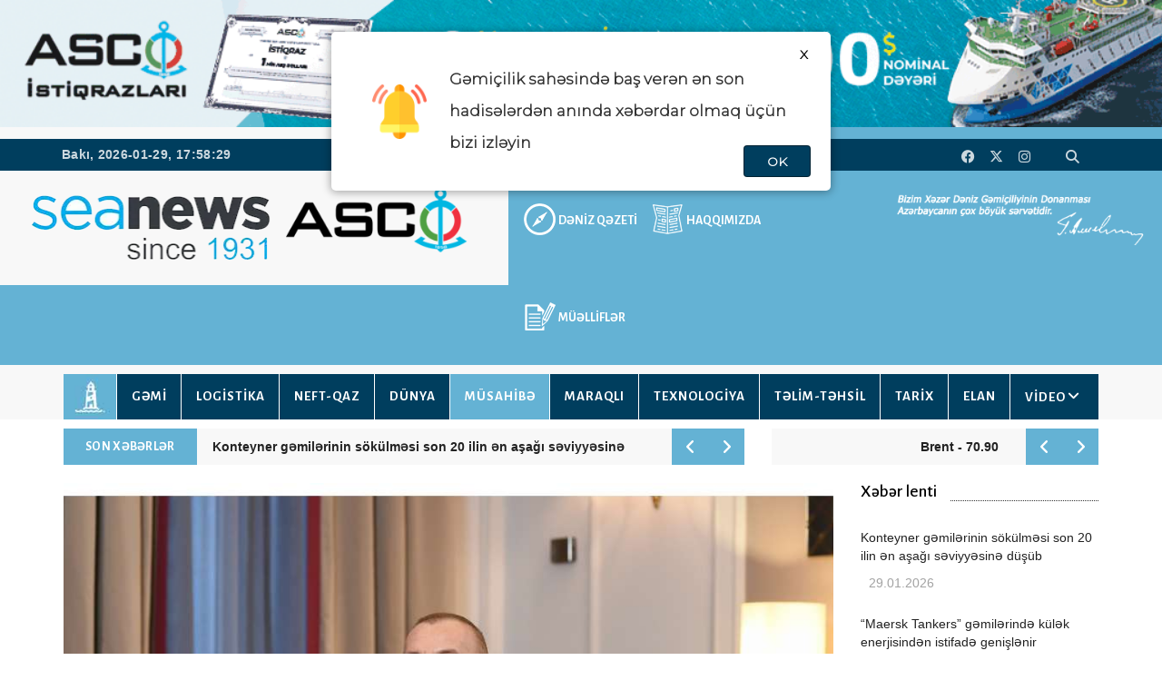

--- FILE ---
content_type: text/html; charset=UTF-8
request_url: https://seanews.az/az/pages/33/news/8083?555
body_size: 34001
content:
	<!DOCTYPE html>
	<html lang="en">

	<head>
		<script async src="https://www.googletagmanager.com/gtag/js?id=G-SGXMS3QJKD"></script>
		<script>
			window.dataLayer = window.dataLayer || [];

			function gtag() {
				dataLayer.push(arguments);
			}
			gtag('js', new Date());

			gtag('config', 'G-SGXMS3QJKD');
		</script>
		<base href="/" />
		<meta charset="utf-8">
		<meta name="viewport">
		<meta property="og:image" content="https://seanews.az/newsphoto/2021/12/19/8083/thumb_big_16399112754151416398285366294532699_1000x669.jpg?555" />
		<meta property="og:image:alt" content="Seanews.az" />
		<meta property="og:locale" content="az_AZ" />
		<meta property="fb:app_id" content="1019639315585055" />
		<meta property="og:image:width" content="900" />
		<meta property="og:image:height" content="600" />
		<!--<meta property="og:image:width" content="1024" />-->
		<!--<meta property="og:image:height" content="1024" />-->
		<meta property="og:title" content="Prezident İlham Əliyev Br&uuml;sseldə İtaliyanın &ldquo;İl Sole 24 Ore&rdquo; qəzetinə m&uuml;sahibə verib&nbsp;" />
		<meta property="og:type" content="article" />
		<meta property="og:description" content="Azərbaycan Respublikasının Prezidenti İlham Əliyev Br&uuml;sseldə işg&uuml;zar səfərdə olarkən dekabrın 15-də İtaliyanın &ldquo;İl Sole 24 Ore&rdquo; qəzetinə m&uuml;sahibə verib.&nbsp;AZƏRTAC&nbsp;m&uuml;sahibəni təqdim edir.
M&uuml;xbir: Əvvəla, g&ouml;r&uuml;şmək imkanı yaratdığınız &uuml;&ccedil;&uuml;n Sizə təşəkk&uuml;r&uuml;m&uuml; bildirirəm. Mən dəfələrlə Azərbaycanda olmuşam, bir &ccedil;ox se&ccedil;kilərin ke&ccedil;irildiyi vaxtlarda Azərbaycanda səfərdə olmuşam.
Prezident İlham Əliyev:&nbsp;Sonuncu dəfə nə vaxt olmusunuz?
-Sonuncu dəfə ilyarım bundan &ouml;ncə. &Ccedil;ox maraqlı &ouml;lkədir və etiraf edirəm ki, Siz b&ouml;y&uuml;k irəliləyişə nail olmusunuz. Mən &ldquo;İl Sole 24 Ore&rdquo;nin Yaxın Şərq &uuml;zrə m&uuml;xbiriyəm. Bu, İtaliyanın ən b&ouml;y&uuml;k siyasi qəzetidir.
-Bundan xəbərim var.
-Etiraz etmirsinizsə, mən m&uuml;sahibə zamanı Azərbaycanın İtaliya ilə g&uuml;cl&uuml; m&uuml;nasibətlərinə toxunmaq istərdim.
-Bəli, b&ouml;y&uuml;k məmnuniyyətlə.
-İqtisadiyyatın şaxələndirilməsi. Bu, &ccedil;ox maraqlı m&ouml;vzudur. Beynəlxalq media, zənnimcə, bunu layiqincə işıqlandırmayıb.
-Razıyam.
-İcazənizlə başlayaq. Mənim ilk sualım Dağlıq Qarabağ məsələsi ilə bağlıdır. D&uuml;nən Siz maraqlı bir g&ouml;r&uuml;ş ke&ccedil;irmisiniz. Səhv etmirəmsə, Sizin d&uuml;nən Ermənistanın baş naziri və cənab Şarl Mişellə g&ouml;r&uuml;ş&uuml;n&uuml;z olub. G&ouml;r&uuml;ş necə ke&ccedil;di və bizim bilməli olduğumuz hər hansı bir yenilik varmı?
-Əvvəlcə, mən Avropa İttifaqı Şurasının Prezidenti cənab Şarl Mişellə g&ouml;r&uuml;şd&uuml;m. Bir saat ərzində biz geniş sahələri əhatə edən məsələləri m&uuml;zakirə etdik. Əlbəttə, əsas diqqət m&uuml;naqişədən, &ouml;tənilki m&uuml;haribədən sonra yaranmış vəziyyətə y&ouml;nəldilmişdir. Əlbəttə, Avropa Komissiyasının səyləri Azərbaycan və Ermənistan arasında m&uuml;nasibətlərin normallaşdırılmasına y&ouml;nəldilib. Biz Avropa Komissiyasının və x&uuml;susilə də cənab Mişelin səylərini y&uuml;ksək qiymətləndiririk. O, bu ilin yayında Azərbaycanda və Ermənistanda səfərdə olmuşdu. Biz bu səfərdən sonra daim təmasda olmuşuq və o, vəziyyətin təfərr&uuml;atından xəbərdardır. Biz onun şəxsi iştirakına b&ouml;y&uuml;k dəyər veririk.
G&uuml;n&uuml;n sonunda bizim &uuml;&ccedil;tərəfli g&ouml;r&uuml;ş&uuml;m&uuml;z oldu və həmin g&ouml;r&uuml;ş d&ouml;rd saatdan artıq &ccedil;əkdi. Hesab edirəm ki, g&ouml;r&uuml;ş olduqca səmərəli idi. Hər iki tərəf əsasən İkinci Qarabağ m&uuml;haribəsindən sonra yaranmış yeni reallıqlar, həmin reallıqlara uyğunlaşma və qonşu olaraq yaşamağı &ouml;yrənmək kimi məsələlərdə &ouml;z m&ouml;vqeyini aydın şəkildə təqdim etdi. Əlbəttə, biz postm&uuml;haribə vəziyyətinin praktiki elementlərini, x&uuml;susilə də kommunikasiyaların a&ccedil;ılmasını m&uuml;zakirə etdik. Bu, &ouml;tən ilin noyabrında Rusiya Prezidenti, Ermənistanın baş naziri və mənim tərəfimdən imzalanmış &uuml;&ccedil;tərəfli Bəyanatın m&uuml;h&uuml;m hissəsidir. Lakin &ccedil;ox vacib Bəyanatın bu hissəsinin icrası olduqca ləng gedir. Beləliklə, d&uuml;nən Ermənistan tərəfindən dərhal həyata ke&ccedil;iriləcək fəaliyyətə dair m&uuml;h&uuml;m qərarlar qəbul edildi ki, dəmir yolu layihəsinin praktiki reallaşdırılmasına start verilsin. Bizə gəldikdə, artıq işlərə başlamışıq və azad edilmiş ərazilərdən Ermənistan sərhədinə qədər dəmir yolu xətti 2023-c&uuml; ilin sonunadək hazır olmalıdır. Biz, əlbəttə, &uuml;mid edirik ki, o vaxta qədər Ermənistan &ouml;z&uuml;n&uuml;n ev tapşırığını yerinə yetirəcək. Əlbəttə, biz digər məsələlərə də toxunduq. Minaların təmizlənməsi məsələsi tərəfimizdən qaldırıldı və Prezident Mişel Azərbaycana bu vəziyyətin &ouml;hdəsindən gəlməkdə yardım&ccedil;ı olmaq arzusunu ifadə etdi. &Ccedil;&uuml;nki m&uuml;haribə bitdikdən sonra 200 nəfərə yaxın insan minalar səbəbindən həlak olub və ya ağır yaralanıb. Biz, həm&ccedil;inin humanitar və bir &ccedil;ox digər məsələləri m&uuml;zakirə etdik. Hesab edirəm ki, olduqca məhsuldar m&uuml;zakirələr aparıldı. Mən &ccedil;ox məmnunam.
-Siz bir fikir bildirdiniz və burada ağlıma belə bir sual gəldi. Avropa İttifaqı bu yaxınlarda Ermənistana 2 milyard dollar həcmində dəstək paketini elan etdi. Ukraynaya da 2 milyard dollara yaxın yardım ayrılacaq. Səhv etmirəmsə, Azərbaycana isə sadəcə, 140 milyon avro ayrılacaq. Yəni, burada &ccedil;ox b&ouml;y&uuml;k fərq var. Sizcə, nə &uuml;&ccedil;&uuml;n belədir? Belə bir qərar haradan qaynaqlanır?
-Bunun nədən belə olduğunu demək &ccedil;ətindir. &Ccedil;&uuml;nki bu suala cavab vermək &uuml;&ccedil;&uuml;n ixtiyarımda kifayət qədər fakt olmalıdır. Mən yalnız bununla &ouml;z fikrimi bildirə bilərəm. Siz tamamilə haqlısınız. Bu, bir &ccedil;ox m&uuml;şahidə&ccedil;iləri təəcc&uuml;bləndirən fakt oldu və Azərbaycan əhalisi &uuml;&ccedil;&uuml;n də &ccedil;ox xoşagəlməz bir s&uuml;rpriz oldu. Bir məsələni dəqiqləşdirim &ndash; Avropa Komissiyası tərəfindən Ermənistana təqdim ediləcək paketin həcmi 2.6 milyard dollardır, Azərbaycana isə sizin qeyd etdiyiniz kimi 140 milyon. Yəni, fərq təqribən 20 dəfədir. Bu, ədalətlidirmi? Xeyr. Bu, hər iki &ouml;lkənin real ehtiyaclarına m&uuml;vafiqdirmi? Xeyr. Hətta azad olunmuş ərazilərdə Ermənistan tərəfindən t&ouml;rədilmiş dəhşətli dağıntıları kənara qoysaq belə, hər iki &ouml;lkənin əhalisinin sayına nəzər salsaq, g&ouml;rərik ki, fərq 5 dəfədən &ccedil;oxdur &ndash; Azərbaycanın əhalisi 10 milyon, Ermənistanda isə 2 milyon. Bundan əlavə, işğal illəri ərzində Livanın sahəsinə bərabər ərazilər tamamilə dağıdılıb. Bu g&uuml;n əcnəbi vətəndaşlar və jurnalistlər həmin ərazilərə səfər edəndə dağıntıların miqyasını &ouml;z g&ouml;zləri ilə g&ouml;r&uuml;rlər. Eyni zamanda, bizim hesablamalara g&ouml;rə orada 1 milyona yaxın mina basdırılıb. Minaları təmizləmə prosesi olduqca baha başa gəlir və &ccedil;ox vaxt aparır. Ermənistanda he&ccedil; bir dağıntı yoxdur. Bu &ouml;lkə işğal edilməmişdi, o, &ouml;z&uuml; işğal&ccedil;ı idi. Fiziki cəhətdən belə Ermənistanın iqtisadiyyatı bu nəhəng həcmli paketi mənimsəyə bilməz. Beləliklə, bu, &ccedil;ox təəcc&uuml;bl&uuml;d&uuml;r və bu paket elan edildikdən sonra, Prezident Mişelin bu yay Azərbaycana səfərindən sonra biz bu m&ouml;vzunu daim m&uuml;zakirə edirik. Biz istəyirik ki, yanaşma vahid standartlara əsaslansın. Biz ədalət istəyirik və əlbəttə, Azərbaycana eyni şərtlərlə, eyni həcmdə vəsaitin verilməsini istəyirik.
-Cənab Prezident, Siz tamamilə haqlısınız. Minaların təmizlənməsi &ccedil;ox həssas, vacib və strateji fəaliyyətdir. Həqiqətən də azərbaycanlıların azad olunmuş ərazilərə geri d&ouml;nməsi və məskunlaşması arzu olunursa, həmin ərazilərin təhl&uuml;kəsizliyi təmin edilməlidir. Bu səbəbdən mən təəcc&uuml;bləndim. Minaların təmizlənməsi kimi həssas bir məsələnin Avropa İttifaqını daha &ouml;ncə hərəkətə ke&ccedil;məyə vadar etməməsi Sizi təəcc&uuml;bləndirirmi?
-Bilmirəm. Mən dəfələrlə bu məsələləri qaldırmışam və d&uuml;nən də cənab Mişellə g&ouml;r&uuml;şdə hətta təklif etdim ki, Avropa Komissiyası &ouml;z&uuml;n&uuml;n fondları vasitəsilə Azərbaycanda minalardan təmizləmə prosesinin maliyyələşdirilməsini nəzərdən ke&ccedil;irsin. Dedim ki, pulu bizə verməyin, minaların təmizlənməsi ilə məşğul olan Avropa şirkətlərinə maliyyə yardımı ayırın ki, onlar Azərbaycana gəlsinlər və işə başlasınlar. &Ccedil;&uuml;nki Azərbaycan &uuml;&ccedil;&uuml;n fiziki olaraq bunu qısa m&uuml;ddətdə etmək m&uuml;mk&uuml;n deyil. Bundan əlavə, bu, &ccedil;ox bahalı işdir və siz tamamilə haqlısınız ki, minalar təmizlənməsə, biz insanların geri qayıdışını təmin edə bilmərik. Onlar bunu 30 ilə yaxındır ki, g&ouml;zləyirlər. Hazırda genişmiqyaslı bərpa işlərinə başlanılan ərazilər minalardan təmizlənib, digər yerlər isə yox. Yəni, geri d&ouml;nəcək insanlar ciddi problemlər və həyati təhl&uuml;kə ilə &uuml;zləşəcəklər. Beləliklə, mən &uuml;mid edirəm ki, təmaslarımızda buna daha &ccedil;ox aydınlıq gətiriləcək. Əlbəttə, bizim ehtiyaclarımız minaların təmizlənməsi ilə məhdudlaşmır. Hər şey dağıdılıb. Oralarda nə şəhər, nə də kənd var - tamamilə dağıdılmış ərazilərdir. Bizim m&ouml;vqeyimiz ondan ibarətdir ki, Ermənistana maliyyə t&ouml;hfəsinin səviyyəsi istər ianə olsun, istərsə də kredit, Azərbaycanla eyni olmalıdır.
-Ola bilərmi ki, Avropa İttifaqı burada bir az ehtiyatlı davranır. &Ccedil;&uuml;nki bəzi hesabatlara g&ouml;rə Azərbaycanda hələ də insan h&uuml;quqları, mətbuat azadlığı sahəsində m&uuml;əyyən problemlər var? Azərbaycan bu g&uuml;nə qədər inkişaf edib və hər kəsə məlumdur ki, bu proses zaman tələb edir. Sizcə, bu məsələ həmin fəaliyyəti ləngidə bilərmi?
-Xeyr, mən belə d&uuml;ş&uuml;nm&uuml;rəm. Əvvəla, indi Avropa təsisatlarında daha aydın təsəvv&uuml;r var ki, insan h&uuml;quqları və media azadlığına dair problemlərin olması təəss&uuml;ratı şişirdilib. &Ccedil;&uuml;nki Azərbaycanda media ilə bağlı məhdudiyyətlər yoxdur, bizdə azad internet var və senzura m&ouml;vcud deyil. Azərbaycan əhalisinin 80 faizindən &ccedil;oxu internet istifadə&ccedil;isidir, medianı məhdudlaşdırıb azad internetə malik olmaq m&uuml;mk&uuml;ns&uuml;zd&uuml;r. Eynilə insan h&uuml;quqları məsələsi. B&uuml;t&uuml;n insan h&uuml;quqları qorunur və bu g&uuml;n Azərbaycan uzun illər əvvəl &uuml;zləşdiyi tənqidə məruz qalmır. &Ccedil;&uuml;nki birincisi, biz avropalı tərəfdaşlarımızı inandırmağa m&uuml;vəffəq olduq ki, onların məlumatı əsasən səhv ssenariyə əsaslanıb və biz genişmiqyaslı siyasi və iqtisadi islahatlar həyata ke&ccedil;irdik. İkincisi, əgər siz mahiyyətə diqqət etsəniz, g&ouml;rərsiniz ki, Ermənistanda insan haqları və siyasi azadlıqlar kobud şəkildə pozulur. Məsələn, siyasi partiyaların &ccedil;oxlu təmsil&ccedil;iləri həbsdədir. Əsas siyasi partiyaların liderlərinə qarşı cinayət işləri a&ccedil;ılıb. Ermənistanda repressiyalarla bağlı b&ouml;y&uuml;k ictimai narazılıq var və b&uuml;t&uuml;n bunlar a&ccedil;ıq-aşkar faktlardır. Lakin Ermənistanın sanki bir daimi &ccedil;ətiri var, orada nə baş verməyindən asılı olmayaraq, o, demokratiya hesab olunur. Bir n&ouml;v ikili standartlar...
-&Uuml;zr istəyirəm. Daha bir sual. Mən &ccedil;ox a&ccedil;ıq ola bilərəm?
-Bəli, əlbəttə.
-Siz Ermənistan silahlı q&uuml;vvələrinin birinci m&uuml;haribə zamanı ələ ke&ccedil;irdiyi rayonları ayyarıma geri qaytardınız. Demək olar ki, 15 illik danışıqlarda Siz bu nəticəni əldə etməmişdiniz. Mənim sualım belədir: Əvvəllər Minsk qrupunun fəaliyyətinin qeyri-rəsmi olaraq status-kvoya, sadəcə, s&uuml;lh&uuml;n saxlanılmasına y&ouml;nəldiyi g&ouml;r&uuml;n&uuml;rd&uuml;. Bu, bəlkə də Rusiya &uuml;&ccedil;&uuml;n əlverişli idi ki, o, işlər bu c&uuml;r getdiyi m&uuml;ddətdə rol oynaya bilsin. Minsk qrupunun rolu ilə bağlı fikirləriniz nədən ibarətdir? &Ccedil;&uuml;nki Sizin &ouml;z&uuml;n&uuml;zdə də bu qrupun fəaliyyəti ilə bağlı skeptisizm, hətta məyusluq var idi.
-İlk n&ouml;vbədə, demək istərdim ki, Minsk qrupu ATƏT-in mandatına əsasən, 1992-ci ildən m&uuml;naqişəni həll etməyə məcbur idi. Onlar &ouml;tən il noyabrın sonunadək, biz 44 g&uuml;n ərzində əraziləri azad edənə kimi 28 il ərzində fəaliyyət g&ouml;stərdilər. Mənim Minsk qrupunun fəaliyyəti ilə bağlı fikrim Azərbaycan xalqının fikrindən fərqlənmir. Bu, uğursuzluq idi. Biz həqiqəti deməliyik. Məsələnin g&uuml;n işığı kimi aydın olduğu halda, biz siyasi korrektlik naminə bunun əksini s&ouml;yləyə bilmərik. Əgər Minsk qrupunun həmsədrləri - d&uuml;nyanın aparıcı &ouml;lkələri, Təhl&uuml;kəsizlik Şurasının 5 daimi &uuml;zv&uuml;ndən 3-&uuml;, 3 n&uuml;və d&ouml;vləti, d&uuml;nyanın ən g&uuml;cl&uuml; &ouml;lkələri Ermənistanın işğalına son qoya bilmədilərsə və ya bunu etmək istəmədilərsə, bu, o deməkdir ki, onların fəaliyyəti uğursuz idi. Onlar 28 il fəaliyyət g&ouml;stərdilər. Təsəvv&uuml;r edirsiniz?
-S&ouml;z&uuml;n&uuml;z&uuml; kəsdiyimə g&ouml;rə, &uuml;zr istəyirəm. Madrid prinsiplərindən başlayaq. Lakin bu, uzun d&ouml;vrd&uuml;r.
-Bəli, Madrid prinsipləri 10 il əvvəl idi. Onlar isə 1992-ci ildə fəaliyyətə başladılar. Mənim qeyd etdiyim &uuml;&ccedil; aparıcı &ouml;lkə isə bundan bir ne&ccedil;ə il sonra həmsədr oldu. Lakin istənilən halda, 20 ildən &ccedil;ox fəaliyyət g&ouml;stəriblər, nəticə sıfra bərabər olub. Bəs, niyə? Bəlkə də ona g&ouml;rə ki, siz qeyd etdiyiniz kimi, status-kvo onlar &uuml;&ccedil;&uuml;n qəbuledilən idi. Buna baxmayaraq, sizə deyə bilərəm ki, m&uuml;əyyən mərhələlərdə, hətta Minsk qrupu həmsədr &ouml;lkələrinin d&ouml;vlət baş&ccedil;ıları səviyyəsində m&uuml;sbət bəyanatlar var idi ki, status-kvo qəbuledilməzdir və dəyişdirilməlidir. Bu, bizi &ccedil;ox &uuml;midləndirirdi. Lakin əfsuslar olsun ki, he&ccedil; bir hərəkət yox idi. Bu, &ccedil;ox sadə idi. Mən bu məsələni dəfələrlə qaldırmışam. Ermənistanı Azərbaycan ərazilərini tərk etməyə və BMT Təhl&uuml;kəsizlik Şurasının bunu tələb edən qətnamələrinə əməl etməyə yola gətirmək və ya məcbur etmək &uuml;&ccedil;&uuml;n yeganə yol Ermənistana qarşı sanksiyalar tətbiq etmək idi. Biz bilirik ki, m&uuml;əyyən hallarda bu sanksiyalar digər &ouml;lkələrə qarşı tətbiq olunur, lakin Ermənistana qarşı yox. Yenə də ikili standartlar, yenə də ədalətsiz yanaşma. Azərbaycan xalqı Minsk qrupu &uuml;&ccedil;l&uuml;y&uuml;n&uuml;n bu daimi səfərlərindən yorulmuşdu. Onlar ildə bir ne&ccedil;ə dəfə gəlib-gedirdilər və he&ccedil; bir nəticə yox idi. Onların fəaliyyəti faktiki olaraq 2019-cu ildən sonra, Ermənistanın baş naziri &ldquo;Qarabağ Ermənistandır&rdquo; bəyan edəndən sonra tamamilə iflic oldu. Bu, o demək idi ki, danışıqların sonudur. &Ccedil;&uuml;nki əgər Ermənistan &ldquo;Qarabağ Ermənistandır&rdquo; deyirsə, nə barədə danışmaq olar? Digər məsələ ondan ibarətdir ki, bir qədər sonra Ermənistan rəhbərliyi dedi ki, Qarabağ m&uuml;stəqil &ouml;lkədir. Bu da əvvəlki bəyanatla ziddiyyət təşkil edirdi. Lakin Minsk qrupu reaksiya vermədi. Onlar hətta bu bəyanatı pisləmədilər. Əlbəttə ki, bu c&uuml;r davranış yalnız Ermənistanı danışıqlar masasında m&ouml;vqeyini m&ouml;hkəmləndirməyə və işğalı sonsuz etməyə cəsarətləndirdi. Ermənistanın hədəfi bu idi və təəss&uuml;flər olsun ki, Minsk qrupu bu işdə onlara k&ouml;mək etdi.
-Təşəkk&uuml;r edirəm, cənab Prezident. Gəlin regiona, x&uuml;susilə Avropa ilə Rusiya arasındakı problemə ke&ccedil;ək. Bu, əslində, Sizin işiniz deyil, lakin Azərbaycan Avropaya k&ouml;mək edə bilər. Avropa İttifaqında narahatlıqlar var ki, Rusiyanın Ukraynanı işğal etmək ehtimalı elə gərginlik yarada bilər ki, bəzi layihələr təxirə salınar və hətta Rusiya təbii qazı silah kimi istifadə edə bilər. Onu nəzərdə tuturam ki, Avropa İttifaqı &ouml;z təchizat marşrutlarını şaxələndirməyi həddindən &ccedil;ox istəyir və əslində, Cənub Dəhlizi ən maraqlı gələcək kanallardan biri kimi g&ouml;r&uuml;n&uuml;r. Sizin b&ouml;y&uuml;k həcmdə qazınız var, Sizin yaşıl enerji ilə bağlı maraqlı proqramınız var. Sizin ixrac etmək &uuml;&ccedil;&uuml;n daha &ccedil;ox qazınız var. Siz hətta TAP-la bitən xətti iki dəfə uzadaraq Yunanıstandan Burqasadək &ccedil;atdıra bilərsiniz. Avropa İttifaqı Sizdən daha &ccedil;ox təbii qazın təchiz edilməsi ilə bağlı k&ouml;mək istəsə, Siz bu m&uuml;raciəti m&uuml;mk&uuml;n qədər tez bir zamanda təmin etməyə hazır olacaqsınızmı?
-S&ouml;zs&uuml;z ki, bizim qaz strategiyamız &ccedil;ox aydın və a&ccedil;ıq olub. Biz uzun illər ərzində bu m&uuml;h&uuml;m layihəni həyata ke&ccedil;irmək &uuml;&ccedil;&uuml;n Azərbaycanda &ccedil;ox iş g&ouml;rd&uuml;k, tərəfdaşlarla birgə işlədik. Bu, XXI əsrin ən b&ouml;y&uuml;k infrastruktur layihələrindən biri hesab olunur. Uzunluğu 3500 kilometr olan Cənub Qaz Dəhlizi Bakıdan Adriatik dənizinin dibi ilə, y&uuml;ksək dağlıq ərazilərdən ke&ccedil;ərək İtaliyaya &ccedil;atır. Bu, texniki baxımdan &ccedil;ox m&uuml;rəkkəb və əlbəttə ki, &ccedil;ox bahalı layihədir. Azərbaycan Cənub Qaz Dəhlizinin 4 seqmentinin hamısında əsas maliyyə y&uuml;k&uuml;n&uuml; &ouml;z &uuml;zərinə g&ouml;t&uuml;r&uuml;b. &Ouml;tən ilin dekabrında layihənin tam başa &ccedil;atmasından əvvəl biz artıq istehlak&ccedil;ılarla m&uuml;qavilələr imzalamışdıq. Bizim qazımız m&uuml;qavilə əsasında alındı və qiymətlə bağlı, belə deyək, qaz b&ouml;hranı zamanı bizim istehlak&ccedil;ılar he&ccedil; bir dəyişiklik hiss etmədilər.
Gələcək planlarımız barədə danışırıqsa, s&ouml;zs&uuml;z ki, hasilatı artırmaq, ixracı artırmaq imkanı var. Lakin bu, s&ouml;zs&uuml;z ki, avropalı istehlak&ccedil;ıların tələbindən asılı olacaq. Avropa Komissiyası bu prosesdə bizə k&ouml;mək g&ouml;stərdi. Biz Cənub Qaz Dəhlizinin Məşvərət Şurasını m&uuml;təmadi olaraq Bakıda Avropa İttifaqının n&uuml;mayəndələri və Azərbaycanın sədrliyi ilə bir araya gətiririk. N&ouml;vbəti sessiya gələn ilin fevralında ke&ccedil;iriləcək, orada biz b&uuml;t&uuml;n məsələlərlə məşğul olacağıq və gələcək addımlarımızı planlaşdıracağıq. Bu, şirkətlərin, bankların və &ouml;lkələrin b&ouml;y&uuml;k bir qrupudur. İndi komanda b&ouml;y&uuml;y&uuml;r, &ccedil;&uuml;nki biz artıq Avropanın təchizat&ccedil;ısı olmuşuq. Yanvarın 1-dən başlayaraq biz İtaliya, Yunanıstan və Bolqarıstanı 7,2 milyard kubmetr qazla təchiz etmişik. Gələn il bu, 9 milyard, 2023-c&uuml; ildə azı 11 milyard kubmetr olacaq. Beləliklə, bu, ciddi artımdır. Lakin hasilatı artırmaq &uuml;&ccedil;&uuml;n biz, əlbəttə ki, investisiya yatırmalıyıq və bunu etmək &uuml;&ccedil;&uuml;n bizim istehlak&ccedil;ılarla m&uuml;qavilələrimiz olmalıdır. Beləliklə, birincisi m&uuml;qavilələr, ikincisi investisiya və &uuml;&ccedil;&uuml;nc&uuml;s&uuml; qaz. Prosesin mərhələlərinin ardıcıllığı belədir. Lakin biz hazırıq, sizin qeyd etdiyiniz kimi, nəhəng yataqlarımız var, tam yeni, m&uuml;asir infrastrukturumuz var, Avropanın digər yerlərinə də bağlayıcıların &ccedil;əkilməsi m&uuml;mk&uuml;nd&uuml;r. Siz Balkanları qeyd etdiniz və mən Mərkəzi Avropanı əlavə edərdim. Bu, bizim &uuml;&ccedil;&uuml;n təchizatın şaxələndirilməsi və istehlak&ccedil;ılar &uuml;&ccedil;&uuml;n şaxələndirmə olacaq.
-Bəli. Gəlin zənn edək ki, hər şey doğru istiqamətdə gedir. Siz hasilatı, Avropaya ixracı artıracaqsınız. Siz Rusiyanın reaksiyasından qorxmursunuz? &Ccedil;&uuml;nki Rusiya Sizin &ccedil;ox m&uuml;h&uuml;m iqtisadi tərəfdaşınızdır, həm&ccedil;inin regionda nəhəng g&uuml;cd&uuml;r. Sizdən xeyli &ccedil;ox qaz ixrac etməsi faktdır. Lakin bu, rəmzi addım ola bilər. Siz Rusiyanın reaksiyasından qorxmursunuz?
-Xeyr, qətiyyən. İlk n&ouml;vbədə, bu məsələ &ouml;lkələrin liderləri arasında he&ccedil; vaxt y&uuml;ksək səviyyədə m&uuml;zakirə olunmayıb. Bizim neft kəmərlərindən tutmuş, qaz kəmərlərinədək b&uuml;t&uuml;n enerji layihələrimiz regionda &ccedil;ox dostyana m&uuml;hitdə tamamlanıb. Bu, birincisi. İkincisi, Rusiya bizim siyasətimizə, xarici siyasətimizə, enerji siyasətimizə tam h&ouml;rmət edir. Biz rəqib deyilik. Dəfələrlə qeyd etdiyim kimi, bu məsələlər bəzən s&uuml;ni şəkildə şişirdilir. Biz he&ccedil; bir halda Rusiyanın rəqibi deyilik. &Ccedil;&uuml;nki Rusiya Avropanı y&uuml;z milyardlarla kubmetr qazla təchiz edir və Rusiya qazına tələbat artır. Azərbaycan yeni başlayıb və qeyd etdiyim kimi, bizim Avropaya təchizatımız 2023-c&uuml; ildə 11 milyard kubmetr olacaq və əgər yeni m&uuml;qavilələrimiz olmasa, yeni hasilata investisiya yatırmasaq, bu, belə qala bilər. Ona g&ouml;rə də, bu, he&ccedil; bir halda bizim Rusiya ilə &ccedil;ox m&uuml;sbət və yaxşı balanslaşdırılmış m&uuml;nasibətlərimizdə mənfi rol oynaya bilməz.
-Gəlin, Sizin iqtisadiyyatınıza ke&ccedil;ək. &Ouml;lkəniz enerji, əsasən, neft və təbii qaz ixracından asılıdır. D&uuml;ş&uuml;n&uuml;rəm ki, iqtisadi şaxələndirmə prosesi bu g&uuml;n Sizin &uuml;&ccedil;&uuml;n prioritetdir. A&ccedil;ığını desək, indiyədək bu proses &ccedil;ox yavaş gedib. Siz necə s&uuml;rətləndirmək niyyətindəsiniz? Onu irəliyə aparmaq &uuml;&ccedil;&uuml;n hansı hədəfiniz var?
-Bizim iqtisadiyyatın quruluşuna gəlincə, hesab edirəm ki, neft və qazın &Uuml;DM-də həcminin əhəmiyyətli dərəcədə azaldılmasına nail olmuşuq. Uzun illər bundan &ouml;ncə neft və qazın &Uuml;DM-də payı m&uuml;tləq &ccedil;oxluq təşkil edirdi, indi isə yarıdan da azdır. Beləliklə, Azərbaycan iqtisadiyyatının strukturu daha &ccedil;ox balanslaşdırılmış oldu. Lakin bizim ixracımıza gəldikdə, əlbəttə ki, ixracın 90 faizindən &ccedil;oxunu neft, təbii qaz, neft məhsulları və elektrik enerjisi təşkil edir. &Ouml;lkə &uuml;&ccedil;&uuml;n bu &uuml;st&uuml;nl&uuml;kd&uuml;r, &ccedil;&uuml;nki biz bazarlara daxil ola bildik, biz neft, təbii qaz, elektrik enerjisi, neft-kimya və neft məhsulları ixrac edirik və bunlar da iqtisadiyyatımıza &ccedil;oxlu maliyyə axını gətirir. Qazı nə qədər &ccedil;ox ixrac etsək, - &ccedil;&uuml;nki qazın həcminin artması a&ccedil;ıq-aşkardır, - qeyri-neft məhsullarının ixrac əməliyyatlarında payı bir o qədər də azalır. Neft və qaz &uuml;&ccedil;&uuml;n biz bazarları axtarmalı deyilik. Neft d&uuml;nya bazarındadır, qazın artıq bazarı var. Lakin digər, məsələn, kənd təsərr&uuml;fatı məhsulları kimi məhsullarımız &uuml;&ccedil;&uuml;n biz regional bazarlarla məhdudlaşırıq. Avropa bazarına daxil olmaq &ccedil;ox &ccedil;ətindir, &ccedil;&uuml;nki Avropa bazarında &ouml;lkələr &ouml;zləri bir-biri ilə rəqabət aparır. Beləliklə, biz əsasən T&uuml;rkiyəyə, Rusiyaya və bəzi digər &ouml;lkələrə ixrac edirik. Deyərdim ki, bu il o baxımdan &ccedil;ox əlamətdar oldu. Qeyri-enerji layihələrinin ixracı 45 faiz artdı. Bizim energetikaya aid olmayan sənayemiz 20 faiz artdı. Bu, həqiqətən də əlamətdar nəticədir. Yenə də ixracın həcmində qeyri-neft seqmentinin nisbəti aşağıdır. Lakin hesab edirəm ki, bu seqment artacaq, x&uuml;susilə azad edilmiş ərazilərdə yeni imkanları və kənd təsərr&uuml;fatının, turizmin, bərpa olunan enerjinin və sənayenin nəhəng potensialını nəzərə alsaq. Beləliklə, biz gələcəkdə neft və qazdan asılılığı azaltmağı planlaşdırırıq. Lakin eyni zamanda, biz başa d&uuml;şməliyik ki, gələcək bir ne&ccedil;ə onilliklər ərzində neft və qaz bizim iqtisadiyyatımızda vacib rol oynayacaq.
-Gəlin İtaliyaya ke&ccedil;ək. &Ccedil;&uuml;nki İtaliya Azərbaycan &uuml;&ccedil;&uuml;n &ccedil;ox maraqlıdır. İtaliya Azərbaycanın ilk xarici ticarət tərəfdaşı olub, Roma və Bakının yaxşı m&uuml;nasibətləri var. Təbii qazdan əlavə olaraq Azərbaycan aparıcı neft təchizat&ccedil;ısıdır. Azərbaycan iqtisadiyyatının şaxələnməsində italyan şirkətləri &uuml;&ccedil;&uuml;n imkanlar varmı? Məsələn, Siz azad edilmiş əraziləri yenidən qurmaq niyyətində olduğunuzu dediniz. Hətta yaşıl resurslarla bağlı həyata ke&ccedil;irilə biləcək &ccedil;oxlu layihələr var.
-Əlbəttə ki, İtaliya nəinki təkcə Avropa qitəsində, d&uuml;nya miqyasında bizim ən yaxın tərəfdaşlarımızdan biridir. Hesab edirəm ki, indi m&uuml;nasibətlərimiz &ccedil;ox y&uuml;ksək səviyyədədir. Bunun g&ouml;stəricisi odur ki, biz strateji tərəfdaşlıq haqqında sənəd imzalamışıq. İtaliya Azərbaycanın strateji tərəfdaşlıq haqqında sənəd imzaladığı Avropa İttifaqına &uuml;zv olan 9 d&ouml;vlətdən biridir. Prezidentlərin və digər h&ouml;kumət rəsmilərinin y&uuml;ksək səviyyəli səfərləri olub. Sizin qeyd etdiyiniz kimi, İtaliya bizim əsas ticari tərəfdaşımızdır. İndi isə Transadriatik boru kəmərinin istismara verilməsi ilə Azərbaycan İtaliyanın m&uuml;h&uuml;m təchizat&ccedil;ısına &ccedil;evrilib. İtaliya istehlakında Azərbaycan qazının həcmi ilbəil artacaq. Eyni zamanda, dost &ouml;lkə olaraq İtaliya bizim azad edilmiş ərazilərdə fəaliyyət g&ouml;stərmək &uuml;&ccedil;&uuml;n dəvət etdiyimiz ilk &ouml;lkələrdən biri olub. Birincisi T&uuml;rkiyə idi, ikincisi İtaliya. Sizə deyə bilərəm ki, hazırda italyan şirkətlərinin orada icra etdiyi &ccedil;oxlu layihələr var. Biz italyan memarlarını Şuşadakı tarixi abidələrimizi və məscidlərimizi bərpa etmək &uuml;&ccedil;&uuml;n dəvət etmişdik. Bu, &ccedil;ox rəmzi məna daşıyan bir jestdir, &ccedil;&uuml;nki Şuşa bizim &uuml;&ccedil;&uuml;n m&uuml;qəddəs yerdir. Şuşa Azərbaycanın mədəni paytaxtıdır. Dini məkanlar isə hər kəs &uuml;&ccedil;&uuml;n m&uuml;qəddəsdir. Bu, &ccedil;ox y&uuml;ksək səviyyəli etimaddır. Bu yaxınlarda Şuşaya səfər edəndə işlərini necə g&ouml;rəcəklərini mənə n&uuml;mayiş etdirən italyan şirkətlərinin n&uuml;mayəndələri ilə g&ouml;r&uuml;şd&uuml;m. İtalyan şirkəti Bakıda Zəfər Muzeyinin tikintisinə fəal şəkildə cəlb olunub. Bu, rəmzi məna daşıyan digər bir jestdir, &ccedil;&uuml;nki siz bu tarixi Qələbənin bizim &uuml;&ccedil;&uuml;n nə qədər b&ouml;y&uuml;k məna daşıdığını təsəvv&uuml;r&uuml;n&uuml;zə gətirə bilərsiniz. Biz tərəfdaşlığımızı n&uuml;mayiş etdirmək &uuml;&ccedil;&uuml;n və italyan şirkətlərinin y&uuml;ksək səviyyəli fəaliyyətini, z&ouml;vq&uuml;n&uuml; və &ouml;lkələrimiz arasında dostluq m&uuml;nasibətlərini nəzərə alaraq, məhz buna g&ouml;rə italyan şirkətini dəvət etdik. Mən sizə italyan şirkətlərinin &ccedil;ox fəal iştirak etdiyi azad edilmiş ərazilərdə və Azərbaycanın digər yerlərində &ccedil;oxsaylı tikinti layihələrini qeyd edə bilərəm. Sizə deyə bilərəm ki, Prezident Mattarellanın &ouml;lkəmizə səfəri zamanı biz birlikdə italyan şirkəti tərəfindən tikilmiş neft-kimya zavodunun a&ccedil;ılışını etdik. İndi isə eyni şirkət bizim neft emalı zavodumuzun yenidən qurulması &uuml;zərində fəal şəkildə işləyir. Bunlar bir ne&ccedil;ə milyardlıq layihələrdir. Bu sahələr sənaye, neft-kimya məhsulları, tikinti, memarlıq, bərpa işləri, geniş diapazonlu məsələlərdir. Bir daha qeyd edirəm, bu, bizim dostluğumuzu və tərəfdaşlığımızı n&uuml;mayiş etdirir.
-İcazə verin, sonuncu sualımı verim. Azərbaycan fərqli &ouml;lkə olduğu &uuml;&ccedil;&uuml;n oradakı iqtisadi məsələlər haqqında eşitmək maraqlı idi. Beləliklə, Azərbaycan d&uuml;nyada, Asiyada &ccedil;ox &ouml;nəmli strateji m&ouml;vqe tutur. O, nəinki enerji habına, eyni zamanda, Qərb və Şərq arasında, &Ccedil;indən Avropaya qədər sanki bir kommersiya, nəqliyyat habına &ccedil;evrilə bilər. Bu, iqtisadiyyatın şaxələndirilməsinin bir yolu da ola bilər, regionda sabitliyi təmin edə bilər. Eyni zamanda, bu, vəziyyətin sabitləşdirilməsi və s&uuml;lhə nail olmaq &uuml;&ccedil;&uuml;n k&ouml;mək edə bilər. Bu haqda nə d&uuml;ş&uuml;nd&uuml;klərinizi mənə deyə bilərsinizmi?
-Mən sizin fikrinizlə tamamilə razıyam. Əslində, biz bunu Azərbaycanda ən azından son onillikdə fəal şəkildə həyata ke&ccedil;iririk. Azərbaycanı Avrasiyanın nəqliyyat habına &ccedil;eviririk. Bu, asan iş deyil, &ccedil;&uuml;nki bizim a&ccedil;ıq dənizə &ccedil;ıxışımız yoxdur. Biz, birinci n&ouml;vbədə, qonşularımızla yaxşı m&uuml;nasibətlərdə olmalıyıq. &Ccedil;&uuml;nki bu m&uuml;nasibətlər olmadan he&ccedil; bir &ouml;lkə tranzit &ouml;lkəyə &ccedil;evrilə bilməz. Bu imkanı yaxşı regional əməkdaşlıq m&uuml;hiti, &uuml;stəgəl nəqliyyat infrastrukturuna investisiya yaratdı. Lakin bu, asan deyildi, &ccedil;&uuml;nki biz &ccedil;oxlu sərmayə yatırmalı idik. Bu g&uuml;n, məsələn, Azərbaycanda bizim altı beynəlxalq hava limanımız var və azad olunmuş ərazilərdə &uuml;&ccedil; beynəlxalq hava limanımız var. Birinin a&ccedil;ılışı artıq olub, ikisi də olacaq. Biz &ouml;lkəmizi b&uuml;t&uuml;n qonşu &ouml;lkələrlə birləşdirən dəmir yolu sistemini şaxələndirdik. Bizim m&uuml;asir magistral yollarımız var. Yeri gəlmişkən, Davos Forumunun reytinqinə əsasən, Azərbaycan yolların keyfiyyətinə g&ouml;rə 27-ci, hava nəqliyyatı xidməti və dəmir yolu nəqliyyatı xidmətinə g&ouml;rə 11-ci və 12-ci yerdə qərarlaşıb. Beləliklə, bu, artıq baş verir. Biz artıq Mərkəzi Asiyadan gələn mallar &uuml;&ccedil;&uuml;n tranzit &ouml;lkəyə &ccedil;evrilmişik. &Ccedil;in də &ouml;z mallarını Avropa məkanlarına daşıyır. &Uuml;stəgəl, əlavə &uuml;st&uuml;nl&uuml;k ondan ibarətdir ki, Azərbaycan Şimal-Cənub nəqliyyat dəhlizi &uuml;zərində yerləşir. Bu dəhliz Şimali Avropa, Rusiya, Azərbaycan, İran və Fars k&ouml;rfəzindən ke&ccedil;ir. Dəmir yolu və avtomagistral olmasından asılı olmayaraq, Şimal-Cənub dəhlizinin Azərbaycan seqmentində aparılan b&uuml;t&uuml;n tikinti işləri artıq tamamlanıb. Əlbəttə ki, İkinci Qarabağ m&uuml;haribəsindən sonra hər yerdə artıq Zəngəzur dəhlizi adlandırılan yeni dəhlizi a&ccedil;maq &uuml;&ccedil;&uuml;n imkan var. O, Azərbaycandan Ermənistana və oradan Azərbaycanın Nax&ccedil;ıvan Muxtar Respublikasına gedərək T&uuml;rkiyə və Avropaya qədər uzanır, bu da nəqliyyat &uuml;&ccedil;&uuml;n alternativ marşrut olacaq. &Uuml;stəgəl biz Bakının yaxınlığında Ələt qəsəbəsində yerləşən azad iqtisadi zonanın yaradılması &uuml;zərində fəal &ccedil;alışırıq. Bu zona gələn il fəaliyyətdə olacaq. &Uuml;mid edirik ki, bu coğrafi m&ouml;vqe, artıq şaxələnmiş nəqliyyat şəbəkəsi bizə orada &ccedil;alışmağa &uuml;st&uuml;nl&uuml;k verən investorları cəlb etməyə k&ouml;mək edəcək. Beləliklə, nəqliyyat sektoru enerji sektorundan sonra aparıcı sektorlardan biri olacaq və bu komponentə yatırılmış investisiyalar, əlbəttə ki, &ccedil;oxlu mənfəət gətirir. Mən &uuml;stəlik Xəzər dənizində ən b&ouml;y&uuml;k ticarət limanının a&ccedil;ılışını qeyd edərdim. Onun y&uuml;kaşırma g&uuml;c&uuml; 25 milyon tona qədər arta bilər. Gəmiqayırma zavodunun tikintisi. Biz artıq &ouml;z&uuml;m&uuml;z&uuml; b&uuml;t&uuml;n n&ouml;v y&uuml;k gəmiləri, tanker və bərələrlə təmin edirik. Beləliklə, bu, həqiqətən də b&ouml;y&uuml;k aktivdir. &Uuml;stəgəl sizin qeyd etdiyiniz kimi, Azərbaycandakı sabitlik, etibarlılıq. &Ccedil;&uuml;nki biz he&ccedil; vaxt he&ccedil; bir m&uuml;qaviləni pozmuruq, m&uuml;qavilədə olan hətta bir s&ouml;z&uuml; belə pozmuruq. Odur ki, bizim tərəfdaşlar bizə etibar edir və b&uuml;t&uuml;n qonşularımızla yaxşı m&uuml;nasibətlərimiz var. Əlavə olaraq, &uuml;mid edirik ki, Ermənistanla da m&uuml;nasibətlər normallaşacaq, d&uuml;nən baş nazir Paşinyan və Prezident Mişellə m&uuml;zakirə etdiyimiz kimi. Onda Ermənistanın da regional nəqliyyat şəbəkəsinin &uuml;zv&uuml; olmağa imkanı olacaq, &ccedil;&uuml;nki indi o, &ccedil;ıxılmaz vəziyyətdədir. Onun Rusiya ilə dəmir yolu əlaqəsi yoxdur, olacaq. Onun İranla dəmir yolu əlaqəsi yoxdur, Azərbaycan ərazisindən olacaq. Azərbaycan Ermənistan ərazisindən Nax&ccedil;ıvan Muxtar Respublikasına gedəcək. Burada uduzan tərəf yoxdur. Hesab edirəm, Ermənistanda bu qızıl f&uuml;rsəti həqiqətən dərk etməlidirlər ki, onlar daha da fəal hərəkət etsinlər və bu gələcək planlarda bizə qatılmaq &uuml;&ccedil;&uuml;n tərədd&uuml;d etməsinlər.
-&Ccedil;ox sağ olun, cənab Prezident.
-Təşəkk&uuml;r edirəm." />
		<meta property="og:url" content="https://seanews.az/az/pages/33/news/8083?555" />
		<meta property="og:site_name" content="Seanews.az" />

		<meta name="twitter:image" content="https://seanews.az/newsphoto/2021/12/19/8083/thumb_big_16399112754151416398285366294532699_1000x669.jpg?555">
		<meta name="twitter:url" content="https://seanews.az/az/pages/33/news/8083?555">
		<meta name="twitter:card" content="summary_large_image">
		<meta name="twitter:site" content="@Seanews">
		<meta name="twitter:creator" content="@Seanews">
		<meta name="twitter:title" content='Prezident İlham Əliyev Brüsseldə İtaliyanın “İl Sole'>
		<meta name="twitter:description" content='Azərbaycan Respublikasının Prezidenti İlham Əliyev Brüsseldə işgüzar səfərdə olarkən dekabrın 15-də İtaliyanın “İl Sole 24 Ore” qəzetinə müsahibə verib.&'>
		<meta name="twitter:image:width" content="800">
		<meta name="twitter:image:height" content="800">

		<meta http-equiv="X-UA-Compatible" content="IE=edge">
		<title>Prezident İlham Əliyev Br&uuml;sseldə İtaliyanın &ldquo;İl Sole 24 Ore&rdquo; qəzetinə m&uuml;sahibə verib&nbsp;</title>
		<link href="/assets/img/favicon.png" rel="icon">
		<link href="/assets/css/bootstrap.min.css" rel="stylesheet">
		<link href="/assets/css/mod_bt_contentslider/css/btcontentslider.css" rel="stylesheet" type="text/css" />
		<link href="/assets/css/animsition.min.css" rel="stylesheet">
		<!--<link href="/assets/css/font-awesome.min.css" rel="stylesheet">-->
		<link rel="stylesheet" href="https://cdnjs.cloudflare.com/ajax/libs/font-awesome/6.4.2/css/all.min.css" integrity="sha512-z3gLpd7yknf1YoNbCzqRKc4qyor8gaKU1qmn+CShxbuBusANI9QpRohGBreCFkKxLhei6S9CQXFEbbKuqLg0DA==" crossorigin="anonymous" referrerpolicy="no-referrer" />
		<link href="/assets/css/slick.css" rel="stylesheet">
		<link href="/assets/themify-icons/themify-icons.css" rel="stylesheet">
		<link href="/assets/css/bootsnav.css" rel="stylesheet">
		<link href="/assets/owl-carousel/owl.carousel.css" rel="stylesheet">
		<link href="/assets/owl-carousel/owl.theme.css" rel="stylesheet">
		<link href="/assets/owl-carousel/owl.transitions.css" rel="stylesheet">
		<link href="/assets/css/magnific-popup.css" rel="stylesheet">
		<!--<link href="/assets/css/fluidbox.min.css" rel="stylesheet">-->
		<link href="/assets/css/style.css?1769709391" rel="stylesheet">
		<link href="/assets/css/lightslider.css" rel="stylesheet">
		<link href="/assets/home-video-tabs/jquery.tabs.css" rel="stylesheet">
		<style>
			@import url('https://fonts.googleapis.com/css2?family=Montserrat:wght@300&display=swap');

			.notify {
				z-index: 50000;
				width: 550px;
				height: 175px;
				position: absolute;
				border-radius: 5px;
				top: 35px;
				left: 50%;
				display: none;
				justify-content: center;
				align-items: center;
				flex-direction: column;
				padding: 0 45px 0 20px;
				transform: translateX(-50%);
				-webkit-box-shadow: 0px 1px 10px 1px rgb(0 0 0 / 33%);
				box-shadow: 0px 1px 10px 1px rgb(0 0 0 / 33%);
				font-family: 'Montserrat', sans-serif;
				font-weight: bold;
				line-height: 35px;
				background-color: #fff;

			}

			.notify .top {
				display: flex;
				flex-direction: row;
				justify-content: center;
				align-items: center;
			}

			.notify .top img {
				width: 60px;
				margin: 25px;
			}

			.text {
				font-size: 17px;
			}

			.button {
				position: absolute;
				bottom: 5px;
				height: 35px;
				line-height: 35px;
				right: 22px;
				border: 1px rgba(0, 0, 0, 0.455) solid;
				padding: 0 25px;
				border-radius: 4px;
				cursor: pointer;
				color: white;
				background-color: #003e5e !important;
			}

			.x {
				background: none !important;
				color: black;
				border: none;
				top: 8px;
				right: 0;
			}
		</style>
		<script>
			function startTime() {
				var today = new Date();
				var h = today.getHours();
				var m = today.getMinutes();
				var s = today.getSeconds();
				m = checkTime(m);
				s = checkTime(s);
				document.getElementById('txt').innerHTML =
					h + ":" + m + ":" + s;
				var t = setTimeout(startTime, 500);
			}

			function checkTime(i) {
				if (i < 10) {
					i = "0" + i
				}; // add zero in front of numbers < 10
				return i;
			}
		</script>
		<!-- Global site tag (gtag.js) - Google Analytics
		<script async src="https://www.googletagmanager.com/gtag/js?id=UA-93185102-1"></script>
		<script>
			window.dataLayer = window.dataLayer || [];

			function gtag() {
				dataLayer.push(arguments);
			}
			gtag('js', new Date());

			gtag('config', 'UA-93185102-1');
		</script>
		-->
		<!-- Google tag (gtag.js) -->
		<script async src="https://www.googletagmanager.com/gtag/js?id=UA-99994482-1"></script>
		<script>
		window.dataLayer = window.dataLayer || [];
		function gtag(){dataLayer.push(arguments);}
		gtag('js', new Date());

		gtag('config', 'UA-99994482-1');
		</script>
	</head>

	<body onload="startTime()">
			<img src="https://seanews.az/newsphoto/2021/12/19/8083/thumb_big_16399112754151416398285366294532699_1000x669.jpg?555" style="display: none;" /> 
		<a href="https://ascoistiqraz.az/" target="_blank">
			<div class="header-top"></div>
		</a>
		<div class="main-content">


			<div class="notify" id="notify">
				<input type="hidden" id="fireLang" value="az">
				<div class="top">
					<img src="/assets/img/notification.png">
					<span class="text">
						Gəmiçilik sahəsində baş verən ən son hadisələrdən anında xəbərdar olmaq üçün bizi izləyin
					</span>
				</div>
				<p class="button" onclick="NotifyAlert()">OK</p>
				<p class="button x" onclick="permDenied()">X</p>
			</div>



			<div class="top-header header-kant">
				<div class="col-sm-3 a-1" style="height: 13px;background: #f8f8f8; width: 40.2%;"></div>
				<div class="col-sm-9 a-2" style="height: 13px;background: #64b2d4; width: 59.8%;"></div>
			</div>
			<div class="top-header dark">
				<div class="container">
					<div class="row">
						<div class="col-sm-6 col-md-7">
							<div class="header-nav">
								<ul>
									<li><span class="headre-weather">
											<div style="float: left;line-height:34px; font-family: 'Arial',sans-serif;font-size: 14px;font-weight: bold;">Bakı, 2026-01-29, </div>
											<div id="txt" style="float: left;line-height:34px;font-family: 'Arial',sans-serif; font-size: 14px;font-weight: bold;margin-left:5px;"></div>
										</span></li>
								</ul>
							</div>
						</div>
						<div class="col-sm-6 col-md-5">
							<ul class="top-socia-share">
								<li>
									<a href="https://www.facebook.com/seanews.az/" target="_blank"><i class="fa-brands fa-facebook"></i></a>
									<a href="https://twitter.com/ASCO_CJSC" target="_blank"><i class="fa-brands fa-x-twitter"></i></a>
									<a href="https://www.instagram.com/asco.az/" target="_blank"><i class="fa-brands fa-instagram"></i></a>
									<a href="https://www.youtube.com/channel/UCx6ipgIhIROpIoee9fsaiew" target="_blank"><i class="fa-brands fa-youtube-play"></i></a>
									<a><button class="look_for" onclick="myFunction()" type="button"><i class="fa fa-search"></i></button></a>
								</li>
							</ul>
						</div>
					</div>
					<div class="row">
						<div class="searching">
							<form action="/az/pages/35" method="GET">
								<input type="search" placeholder="Axtar" name="search" class="searchbox-input" id="myDIV">
							</form>
						</div>
					</div>
				</div>
			</div>
			<script type="text/javascript">
				function myFunction() {
					var x = document.getElementById("myDIV");
					if (x.style.display === "block") {
						x.style.display = "none";
					} else {
						x.style.display = "block";
					}
				}
			</script>

			<div class="header_logo_and_menu">
				<div class="col-sm-3" style="background: #f8f8f8;">
					<a href="/az" style="float: right;display: block;padding: 20px 0px;"><img style="width: 275px;" src="/assets/img/seanews-logo.webp" alt="Seanews" loading="lazy"></a>
				</div>
				<div class="col-sm-6 header_logo_and_menu_topmenu">
					<a href="https://www.asco.az/" class="asco_logo" target="_blank" style="float: left;margin-right: 9px;margin-left: -35px; padding: 18px 0px 36px 10px; background-color: #f8f8f8;"><img src="/assets/img/logo.svg" style="border: 0px; width: 250px;" /></a>
					<a href="/az/pages/4" class="header_links1">DƏNİZ QƏZETİ</a><a href="/az/pages/3" class="header_links2">HAQQIMIZDA</a><a href="/az/pages/37" class="header_links3">MÜƏLLİFLƏR</a>				</div>
				<div class="col-sm-3 header_logo_and_menu_signature"><img src="/assets/img/heyder_eliyev.webp" alt="Heyder Eliyev" style="width: 100%;border: 0px; z-index: -2;margin-top: 10px;"></div>
			</div>

			<div style="overflow: hidden;background: #f8f8f8;height: 10px;"></div>
			<!-- /.End of top header -->
			<nav class="navbar navbar-inverse navbar-sticky navbar-mobile bootsnav">
				<div class="container">
					<div class="navbar-header">
						<button type="button" class="navbar-toggle" id="menu" data-toggle="collapse" data-target="#navbar-menu" aria-expanded="true">
							<i class="fa fa-bars"></i>
						</button>
					</div>
					<ul style="display: none;">
						<li id="btn-search1"><a href="javascript:void(0)" id="btn-search2"><i class="fa fa-search"></i></a></li>
					</ul>
					<!-- End Atribute Navigation -->
					<!-- Collect the nav links, forms, and other content for toggling -->
					<div class="collapse navbar-collapse" id="navbar-menu">
						<a href="/az" style="float: left;display: block"><img src="/assets/img/menu_home_icon.jpg" style="border: 0px;width: 58px;" /></a>
						<button type="button" class="end">
							<i class="fa fa-times" aria-hidden="true"></i>
						</button>
						<ul class="nav navbar-nav navbar-center" data-in="navFadeInDown" data-out="navFadeOutUp">
							<li class="dropdown top_menu1"><a  href="/az/pages/4">DƏNİZ QƏZETİ</a></li><li class="dropdown top_menu1"><a  href="/az/pages/3">HAQQIMIZDA</a></li><li class="dropdown top_menu1"><a  href="/az/pages/37">MÜƏLLİFLƏR</a></li><li class="dropdown"><a  href="/az/pages/20">GƏMİ</a></li><li class="dropdown"><a  href="/az/pages/22">LOGİSTİKA</a></li><li class="dropdown"><a  href="/az/pages/24">NEFT-QAZ</a></li><li class="dropdown"><a  href="/az/pages/25">DÜNYA</a></li><li class="dropdown"><a style="background: #64b2d4"  href="/az/pages/33">MÜSAHİBƏ</a></li><li class="dropdown"><a  href="/az/pages/29">MARAQLI</a></li><li class="dropdown"><a  href="/az/pages/28">TEXNOLOGİYA</a></li><li class="dropdown"><a  href="/az/pages/31">TƏLİM-TƏHSİL</a></li><li class="dropdown"><a  href="/az/pages/32">TARİX</a></li><li class="dropdown"><a  href="/az/pages/26">ELAN</a></li>									<li class="dropdown megamenu-fw megamenu-video">
										<a class="dropdown-toggle"  href="/az/pages/30">VİDEO</a>
										<ul class="dropdown-menu megamenu-content" role="menu">
											<li>
												<div class="row m_0">
																											<div class="col-menu-video col-md-3">
															<article class="post_article">
																<a class="post_img" href="/az/pages/30/news/16656">
																	<figure><img class="img-responsive" src="/newsphoto/2026/01/23/16656/thumb_1769154926188432y1a1802.jpg"></figure>
																	<span class="post__icon post__icon--video"></span>
																</a>
																<h4><a class="top_news_href" href="/az/pages/30/news/16656"><p>Nəsildən-nəslə &ouml;t&uuml;r&uuml;lən dəniz&ccedil;ilik peşəsi - <span style="color: #ff0000;">VİDEO</span></p></a></h4>
															</article>
														</div>
																											<div class="col-menu-video col-md-3">
															<article class="post_article">
																<a class="post_img" href="/az/pages/30/news/16602">
																	<figure><img class="img-responsive" src="/newsphoto/2026/01/13/16602/thumb_1768284382418802y1a0042.jpg"></figure>
																	<span class="post__icon post__icon--video"></span>
																</a>
																<h4><a class="top_news_href" href="/az/pages/30/news/16602"><p>"Kimyəvi maddə daşıyan tankerlərdə y&uuml;k əməliyyatına dair geniş Proqram &uuml;zrə hazırlıq" kursu - <span style="color: #ff0000;">V</span><span style="color: #ff0000;">İDEO</span></p></a></h4>
															</article>
														</div>
																											<div class="col-menu-video col-md-3">
															<article class="post_article">
																<a class="post_img" href="/az/pages/30/news/16570">
																	<figure><img class="img-responsive" src="/newsphoto/2026/01/07/16570/thumb_176776645432681download1.jfif"></figure>
																	<span class="post__icon post__icon--video"></span>
																</a>
																<h4><a class="top_news_href" href="/az/pages/30/news/16570"><p>IMO baş katibi 2026-cı il &uuml;&ccedil;&uuml;n əsas prioritetləri a&ccedil;ıqlayıb</p></a></h4>
															</article>
														</div>
																											<div class="col-menu-video col-md-3">
															<article class="post_article">
																<a class="post_img" href="/az/pages/30/news/16541">
																	<figure><img class="img-responsive" src="/newsphoto/2025/12/30/16541/thumb_176708001942917ilin_yekunlari_2025_id.jpg"></figure>
																	<span class="post__icon post__icon--video"></span>
																</a>
																<h4><a class="top_news_href" href="/az/pages/30/news/16541"><p>ASCO &uuml;&ccedil;&uuml;n 2025-ci il nələrlə yadda qaldı? - <span style="color: #ff0000;">VİDEO</span></p></a></h4>
															</article>
														</div>
																											<div class="col-menu-video col-md-3">
															<article class="post_article">
																<a class="post_img" href="/az/pages/30/news/16451">
																	<figure><img class="img-responsive" src="/newsphoto/2025/12/12/16451/thumb_176552158673951whatsappimage2025-12-12at08.18.05.jpeg"></figure>
																	<span class="post__icon post__icon--video"></span>
																</a>
																<h4><a class="top_news_href" href="/az/pages/30/news/16451"><p>Ulu &Ouml;ndər Heydər Əliyevin əziz xatirəsini h&ouml;rmətlə anırıq - <span style="color: #ff0000;">VİDEO</span></p></a></h4>
															</article>
														</div>
																									</div><!-- end row -->
											</li>
										</ul>
									</li>
														</ul>
					</div>
				</div>
			</nav>
			<div class="clearfix"></div>
			<!-- /.End of navigation -->
			<div class="search">
				<button id="btn-search-close" class="btn btn--search-close" aria-label="Close search form"> <i class="ti-close"></i></button>
				<form class="search__form" action="javascript:void(0)" method="post">
					<input class="search__input" name="search" type="search" placeholder="Search and hit enter..." />
					<span class="search__info"></span>
				</form>
			</div>
			<!-- /.End of search full page  -->
			<!--<div class="height_40"></div>-->
			<!-- /.End of logo section -->
			<div class="container">
				<div class="row">
					<div class="col-sm-8">
						<div class="newstricker_inner">
							<div class="trending"><strong>SON XƏBƏRLƏR</strong></div>
							<div id="newsTicker" class="owl-carousel owl-theme">
																	<div class="item">
										<a href="/az/pages/25/news/16686"><p>Konteyner gəmilərinin s&ouml;k&uuml;lməsi son 20 ilin ən aşağı səviyyəsinə d&uuml;ş&uuml;b</p></a>
									</div>
																	<div class="item">
										<a href="/az/pages/28/news/16685"><p>&ldquo;Maersk Tankers&rdquo; gəmilərində k&uuml;lək enerjisindən istifadə genişlənir</p></a>
									</div>
																	<div class="item">
										<a href="/az/pages/35/news/16684"><p>G&uuml;cl&uuml; fırtınalar Avropada konteyner daşımalarını pozub</p></a>
									</div>
																	<div class="item">
										<a href="/az/pages/28/news/16683"><p>&ldquo;W&auml;rtsil&auml;&rdquo;dən ilk: yeni gəmi d&ouml;rdtaktlı ammonyak m&uuml;hərriki ilə təchiz olunacaq</p></a>
									</div>
																	<div class="item">
										<a href="/az/pages/25/news/16682"><p>LPG daşıyan gəmi Hindistanda həbs edilib &ndash; kapitan tankeri qanunsuz nəzarətdə saxlamaqda ittiham olunur</p></a>
									</div>
															</div>
						</div>
					</div>
					<div class="col-sm-4 ">
						<div class="newstricker_inner">
							<div id="newsTicker1" class="owl-carousel owl-theme">
								
								<div class="item">
									Brent - 70.90 								</div>
								<div class="item">
									WTI - 65.57 																	</div>
																										<div class="item">
										USD&nbsp - &nbsp1.7000&nbsp									</div>
																										<div class="item">
										EUR&nbsp - &nbsp2.0386&nbsp									</div>
																																																																																																																																																																																																																																																																				<div class="item">
										RUB&nbsp - &nbsp2.2208&nbsp									</div>
																																																																																																																																				</div>
						</div>
					</div>
				</div>
			</div>
			<div class="page-content">
	<div class="container">
		<div class="row">
			<main class="col-sm-8 col-md-9">
					<script type='text/javascript' src='https://platform-api.sharethis.com/js/sharethis.js#property=5cf43851d75d0900122bba4c&product=' inline-share-buttons' async='async'></script>
	<div class="theiaStickySidebar">
		<div>

			<div class="row">

				<div class="col-xs-12 col-sm-12 col-md-12">
					<div class="classic_post">
														<div style="width: 100%; margin: 0 auto; padding-bottom: 20px;">
									<script src="https://code.jquery.com/jquery-1.12.4.min.js"></script>
									<link rel="stylesheet" href="https://cdn.jsdelivr.net/npm/bootstrap@3.4.1/dist/css/bootstrap.min.css">
									<script src="https://cdn.jsdelivr.net/npm/bootstrap@3.4.1/dist/js/bootstrap.min.js"></script>
									<link href="https://cdnjs.cloudflare.com/ajax/libs/fotorama/4.6.4/fotorama.css" rel="stylesheet">
									<script src="https://cdnjs.cloudflare.com/ajax/libs/fotorama/4.6.4/fotorama.js"></script>

									
									<div class="fotorama" id="mainFotorama"
										data-nav="thumbs"
										data-width="900"
										data-ratio="700/467"
										data-max-width="100%"
										data-fit="cover">
																					<img src="/newsphoto/2021/12/19/8083/16399112566654516398285365132645982_1000x669.jpg" data-index="0">
																					<img src="/newsphoto/2021/12/19/8083/16399112754151416398285366294532699_1000x669.jpg" data-index="1">
																			</div>

									<div id="photoModal" class="modal fade" tabindex="-1" role="dialog">
										<div class="modal-dialog modal-lg" role="document">
											<div class="modal-content">
												<div class="modal-header" header-style="border-bottom: none;">
													<button type="button" class="close" data-dismiss="modal">&times;</button>
												</div>
												<div class="modal-body">
													<div class="fotorama" id="modalFotorama"
														data-nav="thumbs"
														data-allowfullscreen="native"
														data-width="100%"
														data-max-width="100%"
														data-ratio="16/10"
														data-fit="contain">
																													<img src="/newsphoto/2021/12/19/8083/16399112566654516398285365132645982_1000x669.jpg">
																													<img src="/newsphoto/2021/12/19/8083/16399112754151416398285366294532699_1000x669.jpg">
																											</div>
												</div>
											</div>
										</div>
									</div>

									<script>
										$(function() {
											const photoUrls = ["/newsphoto/2021/12/19/8083/16399112566654516398285365132645982_1000x669.jpg","/newsphoto/2021/12/19/8083/16399112754151416398285366294532699_1000x669.jpg"];
											let isDragging = false;
											let startX = 0,
												startY = 0;
											let touchStartX = 0,
												touchStartY = 0,
												touchMoved = false;

											let modalFotorama;
											$('#photoModal').on('shown.bs.modal', function() {
												if (!modalFotorama) {
													modalFotorama = $('#modalFotorama').data('fotorama');
												}
											});

											$('#mainFotorama').on('mousedown', 'img', function(e) {
												isDragging = false;
												startX = e.pageX;
												startY = e.pageY;
											});
											$('#mainFotorama').on('mousemove', 'img', function(e) {
												if (Math.abs(e.pageX - startX) > 5 || Math.abs(e.pageY - startY) > 5) {
													isDragging = true;
												}
											});
											$('#mainFotorama').on('mouseup', 'img', function() {
												if (!isDragging) {
													openModal($(this).attr('src'));
												}
											});

											$('#mainFotorama').on('touchstart', 'img', function(e) {
												touchMoved = false;
												const touch = e.originalEvent.touches[0];
												touchStartX = touch.pageX;
												touchStartY = touch.pageY;
											});
											$('#mainFotorama').on('touchmove', 'img', function(e) {
												const touch = e.originalEvent.touches[0];
												if (Math.abs(touch.pageX - touchStartX) > 5 || Math.abs(touch.pageY - touchStartY) > 5) {
													touchMoved = true;
												}
											});
											$('#mainFotorama').on('touchend', 'img', function() {
												if (!touchMoved) {
													openModal($(this).attr('src'));
												}
											});

											function openModal(clickedSrc) {
												const index = photoUrls.indexOf(clickedSrc);
												if (index !== -1) {
													$('#photoModal').modal('show');
													$('#photoModal').on('shown.bs.modal', function() {
														const fotorama = $('#modalFotorama').data('fotorama');
														if (fotorama) fotorama.show(index);
													});
												}
											}
										});
									</script>

								</div>


						
						<!--<a href="#" class="classic_img">
							<img src="/assets/img/classic-post-5.jpg" class="img-responsive" alt="">
						</a>-->
						<figure>
							<figcaption>
								<div class="post-header">
									<h2 class="classic_post_title">Prezident İlham Əliyev Br&uuml;sseldə İtaliyanın &ldquo;İl Sole 24 Ore&rdquo; qəzetinə m&uuml;sahibə verib&nbsp;</h2>
									<div class="entry-meta">
										<span class="entry-date">
											<i class="fa fa-calendar-o" aria-hidden="true"></i>
											<time datetime="19.12.20210">
												19.12.2021											</time>
										</span>
									</div>
									<!-- /.Post meta -->
								</div>

								<div id="newsContentContainer">
									<p style="text-align: justify;"><span style="color: #000000;">Azərbaycan Respublikasının Prezidenti İlham Əliyev Br&uuml;sseldə işg&uuml;zar səfərdə olarkən dekabrın 15-də İtaliyanın &ldquo;İl Sole 24 Ore&rdquo; qəzetinə m&uuml;sahibə verib.&nbsp;<a class="azertac-link" href="https://azertag.az/" target="_blank"><span style="color: #000000;">AZƏRTAC</span></a>&nbsp;m&uuml;sahibəni təqdim edir.</span></p>
<p style="text-align: justify;"><strong><span style="color: #000000;">M&uuml;xbir: Əvvəla, g&ouml;r&uuml;şmək imkanı yaratdığınız &uuml;&ccedil;&uuml;n Sizə təşəkk&uuml;r&uuml;m&uuml; bildirirəm. Mən dəfələrlə Azərbaycanda olmuşam, bir &ccedil;ox se&ccedil;kilərin ke&ccedil;irildiyi vaxtlarda Azərbaycanda səfərdə olmuşam.</span></strong></p>
<p style="text-align: justify;"><strong><span style="color: #000000;">Prezident İlham Əliyev:&nbsp;</span></strong><span style="color: #000000;">Sonuncu dəfə nə vaxt olmusunuz?</span></p>
<p style="text-align: justify;"><strong><span style="color: #000000;">-Sonuncu dəfə ilyarım bundan &ouml;ncə. &Ccedil;ox maraqlı &ouml;lkədir və etiraf edirəm ki, Siz b&ouml;y&uuml;k irəliləyişə nail olmusunuz. Mən &ldquo;İl Sole 24 Ore&rdquo;nin Yaxın Şərq &uuml;zrə m&uuml;xbiriyəm. Bu, İtaliyanın ən b&ouml;y&uuml;k siyasi qəzetidir.</span></strong></p>
<p style="text-align: justify;"><span style="color: #000000;">-Bundan xəbərim var.</span></p>
<p style="text-align: justify;"><span style="color: #000000;">-<strong>Etiraz etmirsinizsə, mən m&uuml;sahibə zamanı Azərbaycanın İtaliya ilə g&uuml;cl&uuml; m&uuml;nasibətlərinə toxunmaq istərdim.</strong></span></p>
<p style="text-align: justify;"><span style="color: #000000;">-Bəli, b&ouml;y&uuml;k məmnuniyyətlə.</span></p>
<p style="text-align: justify;"><strong><span style="color: #000000;">-İqtisadiyyatın şaxələndirilməsi. Bu, &ccedil;ox maraqlı m&ouml;vzudur. Beynəlxalq media, zənnimcə, bunu layiqincə işıqlandırmayıb.</span></strong></p>
<p style="text-align: justify;"><span style="color: #000000;">-Razıyam.</span></p>
<p style="text-align: justify;"><span style="color: #000000;">-İ<strong>cazənizlə başlayaq. Mənim ilk sualım Dağlıq Qarabağ məsələsi ilə bağlıdır. D&uuml;nən Siz maraqlı bir g&ouml;r&uuml;ş ke&ccedil;irmisiniz. Səhv etmirəmsə, Sizin d&uuml;nən Ermənistanın baş naziri və cənab Şarl Mişellə g&ouml;r&uuml;ş&uuml;n&uuml;z olub. G&ouml;r&uuml;ş necə ke&ccedil;di və bizim bilməli olduğumuz hər hansı bir yenilik varmı?</strong></span></p>
<p style="text-align: justify;"><span style="color: #000000;">-Əvvəlcə, mən Avropa İttifaqı Şurasının Prezidenti cənab Şarl Mişellə g&ouml;r&uuml;şd&uuml;m. Bir saat ərzində biz geniş sahələri əhatə edən məsələləri m&uuml;zakirə etdik. Əlbəttə, əsas diqqət m&uuml;naqişədən, &ouml;tənilki m&uuml;haribədən sonra yaranmış vəziyyətə y&ouml;nəldilmişdir. Əlbəttə, Avropa Komissiyasının səyləri Azərbaycan və Ermənistan arasında m&uuml;nasibətlərin normallaşdırılmasına y&ouml;nəldilib. Biz Avropa Komissiyasının və x&uuml;susilə də cənab Mişelin səylərini y&uuml;ksək qiymətləndiririk. O, bu ilin yayında Azərbaycanda və Ermənistanda səfərdə olmuşdu. Biz bu səfərdən sonra daim təmasda olmuşuq və o, vəziyyətin təfərr&uuml;atından xəbərdardır. Biz onun şəxsi iştirakına b&ouml;y&uuml;k dəyər veririk.</span></p>
<p style="text-align: justify;"><span style="color: #000000;">G&uuml;n&uuml;n sonunda bizim &uuml;&ccedil;tərəfli g&ouml;r&uuml;ş&uuml;m&uuml;z oldu və həmin g&ouml;r&uuml;ş d&ouml;rd saatdan artıq &ccedil;əkdi. Hesab edirəm ki, g&ouml;r&uuml;ş olduqca səmərəli idi. Hər iki tərəf əsasən İkinci Qarabağ m&uuml;haribəsindən sonra yaranmış yeni reallıqlar, həmin reallıqlara uyğunlaşma və qonşu olaraq yaşamağı &ouml;yrənmək kimi məsələlərdə &ouml;z m&ouml;vqeyini aydın şəkildə təqdim etdi. Əlbəttə, biz postm&uuml;haribə vəziyyətinin praktiki elementlərini, x&uuml;susilə də kommunikasiyaların a&ccedil;ılmasını m&uuml;zakirə etdik. Bu, &ouml;tən ilin noyabrında Rusiya Prezidenti, Ermənistanın baş naziri və mənim tərəfimdən imzalanmış &uuml;&ccedil;tərəfli Bəyanatın m&uuml;h&uuml;m hissəsidir. Lakin &ccedil;ox vacib Bəyanatın bu hissəsinin icrası olduqca ləng gedir. Beləliklə, d&uuml;nən Ermənistan tərəfindən dərhal həyata ke&ccedil;iriləcək fəaliyyətə dair m&uuml;h&uuml;m qərarlar qəbul edildi ki, dəmir yolu layihəsinin praktiki reallaşdırılmasına start verilsin. Bizə gəldikdə, artıq işlərə başlamışıq və azad edilmiş ərazilərdən Ermənistan sərhədinə qədər dəmir yolu xətti 2023-c&uuml; ilin sonunadək hazır olmalıdır. Biz, əlbəttə, &uuml;mid edirik ki, o vaxta qədər Ermənistan &ouml;z&uuml;n&uuml;n ev tapşırığını yerinə yetirəcək. Əlbəttə, biz digər məsələlərə də toxunduq. Minaların təmizlənməsi məsələsi tərəfimizdən qaldırıldı və Prezident Mişel Azərbaycana bu vəziyyətin &ouml;hdəsindən gəlməkdə yardım&ccedil;ı olmaq arzusunu ifadə etdi. &Ccedil;&uuml;nki m&uuml;haribə bitdikdən sonra 200 nəfərə yaxın insan minalar səbəbindən həlak olub və ya ağır yaralanıb. Biz, həm&ccedil;inin humanitar və bir &ccedil;ox digər məsələləri m&uuml;zakirə etdik. Hesab edirəm ki, olduqca məhsuldar m&uuml;zakirələr aparıldı. Mən &ccedil;ox məmnunam.</span></p>
<p style="text-align: justify;"><strong><span style="color: #000000;">-Siz bir fikir bildirdiniz və burada ağlıma belə bir sual gəldi. Avropa İttifaqı bu yaxınlarda Ermənistana 2 milyard dollar həcmində dəstək paketini elan etdi. Ukraynaya da 2 milyard dollara yaxın yardım ayrılacaq. Səhv etmirəmsə, Azərbaycana isə sadəcə, 140 milyon avro ayrılacaq. Yəni, burada &ccedil;ox b&ouml;y&uuml;k fərq var. Sizcə, nə &uuml;&ccedil;&uuml;n belədir? Belə bir qərar haradan qaynaqlanır?</span></strong></p>
<p style="text-align: justify;"><span style="color: #000000;">-Bunun nədən belə olduğunu demək &ccedil;ətindir. &Ccedil;&uuml;nki bu suala cavab vermək &uuml;&ccedil;&uuml;n ixtiyarımda kifayət qədər fakt olmalıdır. Mən yalnız bununla &ouml;z fikrimi bildirə bilərəm. Siz tamamilə haqlısınız. Bu, bir &ccedil;ox m&uuml;şahidə&ccedil;iləri təəcc&uuml;bləndirən fakt oldu və Azərbaycan əhalisi &uuml;&ccedil;&uuml;n də &ccedil;ox xoşagəlməz bir s&uuml;rpriz oldu. Bir məsələni dəqiqləşdirim &ndash; Avropa Komissiyası tərəfindən Ermənistana təqdim ediləcək paketin həcmi 2.6 milyard dollardır, Azərbaycana isə sizin qeyd etdiyiniz kimi 140 milyon. Yəni, fərq təqribən 20 dəfədir. Bu, ədalətlidirmi? Xeyr. Bu, hər iki &ouml;lkənin real ehtiyaclarına m&uuml;vafiqdirmi? Xeyr. Hətta azad olunmuş ərazilərdə Ermənistan tərəfindən t&ouml;rədilmiş dəhşətli dağıntıları kənara qoysaq belə, hər iki &ouml;lkənin əhalisinin sayına nəzər salsaq, g&ouml;rərik ki, fərq 5 dəfədən &ccedil;oxdur &ndash; Azərbaycanın əhalisi 10 milyon, Ermənistanda isə 2 milyon. Bundan əlavə, işğal illəri ərzində Livanın sahəsinə bərabər ərazilər tamamilə dağıdılıb. Bu g&uuml;n əcnəbi vətəndaşlar və jurnalistlər həmin ərazilərə səfər edəndə dağıntıların miqyasını &ouml;z g&ouml;zləri ilə g&ouml;r&uuml;rlər. Eyni zamanda, bizim hesablamalara g&ouml;rə orada 1 milyona yaxın mina basdırılıb. Minaları təmizləmə prosesi olduqca baha başa gəlir və &ccedil;ox vaxt aparır. Ermənistanda he&ccedil; bir dağıntı yoxdur. Bu &ouml;lkə işğal edilməmişdi, o, &ouml;z&uuml; işğal&ccedil;ı idi. Fiziki cəhətdən belə Ermənistanın iqtisadiyyatı bu nəhəng həcmli paketi mənimsəyə bilməz. Beləliklə, bu, &ccedil;ox təəcc&uuml;bl&uuml;d&uuml;r və bu paket elan edildikdən sonra, Prezident Mişelin bu yay Azərbaycana səfərindən sonra biz bu m&ouml;vzunu daim m&uuml;zakirə edirik. Biz istəyirik ki, yanaşma vahid standartlara əsaslansın. Biz ədalət istəyirik və əlbəttə, Azərbaycana eyni şərtlərlə, eyni həcmdə vəsaitin verilməsini istəyirik.</span></p>
<p style="text-align: justify;"><strong><span style="color: #000000;">-Cənab Prezident, Siz tamamilə haqlısınız. Minaların təmizlənməsi &ccedil;ox həssas, vacib və strateji fəaliyyətdir. Həqiqətən də azərbaycanlıların azad olunmuş ərazilərə geri d&ouml;nməsi və məskunlaşması arzu olunursa, həmin ərazilərin təhl&uuml;kəsizliyi təmin edilməlidir. Bu səbəbdən mən təəcc&uuml;bləndim. Minaların təmizlənməsi kimi həssas bir məsələnin Avropa İttifaqını daha &ouml;ncə hərəkətə ke&ccedil;məyə vadar etməməsi Sizi təəcc&uuml;bləndirirmi?</span></strong></p>
<p style="text-align: justify;"><span style="color: #000000;">-Bilmirəm. Mən dəfələrlə bu məsələləri qaldırmışam və d&uuml;nən də cənab Mişellə g&ouml;r&uuml;şdə hətta təklif etdim ki, Avropa Komissiyası &ouml;z&uuml;n&uuml;n fondları vasitəsilə Azərbaycanda minalardan təmizləmə prosesinin maliyyələşdirilməsini nəzərdən ke&ccedil;irsin. Dedim ki, pulu bizə verməyin, minaların təmizlənməsi ilə məşğul olan Avropa şirkətlərinə maliyyə yardımı ayırın ki, onlar Azərbaycana gəlsinlər və işə başlasınlar. &Ccedil;&uuml;nki Azərbaycan &uuml;&ccedil;&uuml;n fiziki olaraq bunu qısa m&uuml;ddətdə etmək m&uuml;mk&uuml;n deyil. Bundan əlavə, bu, &ccedil;ox bahalı işdir və siz tamamilə haqlısınız ki, minalar təmizlənməsə, biz insanların geri qayıdışını təmin edə bilmərik. Onlar bunu 30 ilə yaxındır ki, g&ouml;zləyirlər. Hazırda genişmiqyaslı bərpa işlərinə başlanılan ərazilər minalardan təmizlənib, digər yerlər isə yox. Yəni, geri d&ouml;nəcək insanlar ciddi problemlər və həyati təhl&uuml;kə ilə &uuml;zləşəcəklər. Beləliklə, mən &uuml;mid edirəm ki, təmaslarımızda buna daha &ccedil;ox aydınlıq gətiriləcək. Əlbəttə, bizim ehtiyaclarımız minaların təmizlənməsi ilə məhdudlaşmır. Hər şey dağıdılıb. Oralarda nə şəhər, nə də kənd var - tamamilə dağıdılmış ərazilərdir. Bizim m&ouml;vqeyimiz ondan ibarətdir ki, Ermənistana maliyyə t&ouml;hfəsinin səviyyəsi istər ianə olsun, istərsə də kredit, Azərbaycanla eyni olmalıdır.</span></p>
<p style="text-align: justify;"><span style="color: #000000;">-<strong>Ola bilərmi ki, Avropa İttifaqı burada bir az ehtiyatlı davranır. &Ccedil;&uuml;nki bəzi hesabatlara g&ouml;rə Azərbaycanda hələ də insan h&uuml;quqları, mətbuat azadlığı sahəsində m&uuml;əyyən problemlər var? Azərbaycan bu g&uuml;nə qədər inkişaf edib və hər kəsə məlumdur ki, bu proses zaman tələb edir. Sizcə, bu məsələ həmin fəaliyyəti ləngidə bilərmi?</strong></span></p>
<p style="text-align: justify;"><span style="color: #000000;">-Xeyr, mən belə d&uuml;ş&uuml;nm&uuml;rəm. Əvvəla, indi Avropa təsisatlarında daha aydın təsəvv&uuml;r var ki, insan h&uuml;quqları və media azadlığına dair problemlərin olması təəss&uuml;ratı şişirdilib. &Ccedil;&uuml;nki Azərbaycanda media ilə bağlı məhdudiyyətlər yoxdur, bizdə azad internet var və senzura m&ouml;vcud deyil. Azərbaycan əhalisinin 80 faizindən &ccedil;oxu internet istifadə&ccedil;isidir, medianı məhdudlaşdırıb azad internetə malik olmaq m&uuml;mk&uuml;ns&uuml;zd&uuml;r. Eynilə insan h&uuml;quqları məsələsi. B&uuml;t&uuml;n insan h&uuml;quqları qorunur və bu g&uuml;n Azərbaycan uzun illər əvvəl &uuml;zləşdiyi tənqidə məruz qalmır. &Ccedil;&uuml;nki birincisi, biz avropalı tərəfdaşlarımızı inandırmağa m&uuml;vəffəq olduq ki, onların məlumatı əsasən səhv ssenariyə əsaslanıb və biz genişmiqyaslı siyasi və iqtisadi islahatlar həyata ke&ccedil;irdik. İkincisi, əgər siz mahiyyətə diqqət etsəniz, g&ouml;rərsiniz ki, Ermənistanda insan haqları və siyasi azadlıqlar kobud şəkildə pozulur. Məsələn, siyasi partiyaların &ccedil;oxlu təmsil&ccedil;iləri həbsdədir. Əsas siyasi partiyaların liderlərinə qarşı cinayət işləri a&ccedil;ılıb. Ermənistanda repressiyalarla bağlı b&ouml;y&uuml;k ictimai narazılıq var və b&uuml;t&uuml;n bunlar a&ccedil;ıq-aşkar faktlardır. Lakin Ermənistanın sanki bir daimi &ccedil;ətiri var, orada nə baş verməyindən asılı olmayaraq, o, demokratiya hesab olunur. Bir n&ouml;v ikili standartlar...</span></p>
<p style="text-align: justify;"><strong><span style="color: #000000;">-&Uuml;zr istəyirəm. Daha bir sual. Mən &ccedil;ox a&ccedil;ıq ola bilərəm?</span></strong></p>
<p style="text-align: justify;"><span style="color: #000000;">-Bəli, əlbəttə.</span></p>
<p style="text-align: justify;"><span style="color: #000000;">-<strong>Siz Ermənistan silahlı q&uuml;vvələrinin birinci m&uuml;haribə zamanı ələ ke&ccedil;irdiyi rayonları ayyarıma geri qaytardınız. Demək olar ki, 15 illik danışıqlarda Siz bu nəticəni əldə etməmişdiniz. Mənim sualım belədir: Əvvəllər Minsk qrupunun fəaliyyətinin qeyri-rəsmi olaraq status-kvoya, sadəcə, s&uuml;lh&uuml;n saxlanılmasına y&ouml;nəldiyi g&ouml;r&uuml;n&uuml;rd&uuml;. Bu, bəlkə də Rusiya &uuml;&ccedil;&uuml;n əlverişli idi ki, o, işlər bu c&uuml;r getdiyi m&uuml;ddətdə rol oynaya bilsin. Minsk qrupunun rolu ilə bağlı fikirləriniz nədən ibarətdir? &Ccedil;&uuml;nki Sizin &ouml;z&uuml;n&uuml;zdə də bu qrupun fəaliyyəti ilə bağlı skeptisizm, hətta məyusluq var idi.</strong></span></p>
<p style="text-align: justify;"><span style="color: #000000;">-İlk n&ouml;vbədə, demək istərdim ki, Minsk qrupu ATƏT-in mandatına əsasən, 1992-ci ildən m&uuml;naqişəni həll etməyə məcbur idi. Onlar &ouml;tən il noyabrın sonunadək, biz 44 g&uuml;n ərzində əraziləri azad edənə kimi 28 il ərzində fəaliyyət g&ouml;stərdilər. Mənim Minsk qrupunun fəaliyyəti ilə bağlı fikrim Azərbaycan xalqının fikrindən fərqlənmir. Bu, uğursuzluq idi. Biz həqiqəti deməliyik. Məsələnin g&uuml;n işığı kimi aydın olduğu halda, biz siyasi korrektlik naminə bunun əksini s&ouml;yləyə bilmərik. Əgər Minsk qrupunun həmsədrləri - d&uuml;nyanın aparıcı &ouml;lkələri, Təhl&uuml;kəsizlik Şurasının 5 daimi &uuml;zv&uuml;ndən 3-&uuml;, 3 n&uuml;və d&ouml;vləti, d&uuml;nyanın ən g&uuml;cl&uuml; &ouml;lkələri Ermənistanın işğalına son qoya bilmədilərsə və ya bunu etmək istəmədilərsə, bu, o deməkdir ki, onların fəaliyyəti uğursuz idi. Onlar 28 il fəaliyyət g&ouml;stərdilər. Təsəvv&uuml;r edirsiniz?</span></p>
<p style="text-align: justify;"><strong><span style="color: #000000;">-S&ouml;z&uuml;n&uuml;z&uuml; kəsdiyimə g&ouml;rə, &uuml;zr istəyirəm. Madrid prinsiplərindən başlayaq. Lakin bu, uzun d&ouml;vrd&uuml;r.</span></strong></p>
<p style="text-align: justify;"><span style="color: #000000;">-Bəli, Madrid prinsipləri 10 il əvvəl idi. Onlar isə 1992-ci ildə fəaliyyətə başladılar. Mənim qeyd etdiyim &uuml;&ccedil; aparıcı &ouml;lkə isə bundan bir ne&ccedil;ə il sonra həmsədr oldu. Lakin istənilən halda, 20 ildən &ccedil;ox fəaliyyət g&ouml;stəriblər, nəticə sıfra bərabər olub. Bəs, niyə? Bəlkə də ona g&ouml;rə ki, siz qeyd etdiyiniz kimi, status-kvo onlar &uuml;&ccedil;&uuml;n qəbuledilən idi. Buna baxmayaraq, sizə deyə bilərəm ki, m&uuml;əyyən mərhələlərdə, hətta Minsk qrupu həmsədr &ouml;lkələrinin d&ouml;vlət baş&ccedil;ıları səviyyəsində m&uuml;sbət bəyanatlar var idi ki, status-kvo qəbuledilməzdir və dəyişdirilməlidir. Bu, bizi &ccedil;ox &uuml;midləndirirdi. Lakin əfsuslar olsun ki, he&ccedil; bir hərəkət yox idi. Bu, &ccedil;ox sadə idi. Mən bu məsələni dəfələrlə qaldırmışam. Ermənistanı Azərbaycan ərazilərini tərk etməyə və BMT Təhl&uuml;kəsizlik Şurasının bunu tələb edən qətnamələrinə əməl etməyə yola gətirmək və ya məcbur etmək &uuml;&ccedil;&uuml;n yeganə yol Ermənistana qarşı sanksiyalar tətbiq etmək idi. Biz bilirik ki, m&uuml;əyyən hallarda bu sanksiyalar digər &ouml;lkələrə qarşı tətbiq olunur, lakin Ermənistana qarşı yox. Yenə də ikili standartlar, yenə də ədalətsiz yanaşma. Azərbaycan xalqı Minsk qrupu &uuml;&ccedil;l&uuml;y&uuml;n&uuml;n bu daimi səfərlərindən yorulmuşdu. Onlar ildə bir ne&ccedil;ə dəfə gəlib-gedirdilər və he&ccedil; bir nəticə yox idi. Onların fəaliyyəti faktiki olaraq 2019-cu ildən sonra, Ermənistanın baş naziri &ldquo;Qarabağ Ermənistandır&rdquo; bəyan edəndən sonra tamamilə iflic oldu. Bu, o demək idi ki, danışıqların sonudur. &Ccedil;&uuml;nki əgər Ermənistan &ldquo;Qarabağ Ermənistandır&rdquo; deyirsə, nə barədə danışmaq olar? Digər məsələ ondan ibarətdir ki, bir qədər sonra Ermənistan rəhbərliyi dedi ki, Qarabağ m&uuml;stəqil &ouml;lkədir. Bu da əvvəlki bəyanatla ziddiyyət təşkil edirdi. Lakin Minsk qrupu reaksiya vermədi. Onlar hətta bu bəyanatı pisləmədilər. Əlbəttə ki, bu c&uuml;r davranış yalnız Ermənistanı danışıqlar masasında m&ouml;vqeyini m&ouml;hkəmləndirməyə və işğalı sonsuz etməyə cəsarətləndirdi. Ermənistanın hədəfi bu idi və təəss&uuml;flər olsun ki, Minsk qrupu bu işdə onlara k&ouml;mək etdi.</span></p>
<p style="text-align: justify;"><strong><span style="color: #000000;">-Təşəkk&uuml;r edirəm, cənab Prezident. Gəlin regiona, x&uuml;susilə Avropa ilə Rusiya arasındakı problemə ke&ccedil;ək. Bu, əslində, Sizin işiniz deyil, lakin Azərbaycan Avropaya k&ouml;mək edə bilər. Avropa İttifaqında narahatlıqlar var ki, Rusiyanın Ukraynanı işğal etmək ehtimalı elə gərginlik yarada bilər ki, bəzi layihələr təxirə salınar və hətta Rusiya təbii qazı silah kimi istifadə edə bilər. Onu nəzərdə tuturam ki, Avropa İttifaqı &ouml;z təchizat marşrutlarını şaxələndirməyi həddindən &ccedil;ox istəyir və əslində, Cənub Dəhlizi ən maraqlı gələcək kanallardan biri kimi g&ouml;r&uuml;n&uuml;r. Sizin b&ouml;y&uuml;k həcmdə qazınız var, Sizin yaşıl enerji ilə bağlı maraqlı proqramınız var. Sizin ixrac etmək &uuml;&ccedil;&uuml;n daha &ccedil;ox qazınız var. Siz hətta TAP-la bitən xətti iki dəfə uzadaraq Yunanıstandan Burqasadək &ccedil;atdıra bilərsiniz. Avropa İttifaqı Sizdən daha &ccedil;ox təbii qazın təchiz edilməsi ilə bağlı k&ouml;mək istəsə, Siz bu m&uuml;raciəti m&uuml;mk&uuml;n qədər tez bir zamanda təmin etməyə hazır olacaqsınızmı?</span></strong></p>
<p style="text-align: justify;"><span style="color: #000000;">-S&ouml;zs&uuml;z ki, bizim qaz strategiyamız &ccedil;ox aydın və a&ccedil;ıq olub. Biz uzun illər ərzində bu m&uuml;h&uuml;m layihəni həyata ke&ccedil;irmək &uuml;&ccedil;&uuml;n Azərbaycanda &ccedil;ox iş g&ouml;rd&uuml;k, tərəfdaşlarla birgə işlədik. Bu, XXI əsrin ən b&ouml;y&uuml;k infrastruktur layihələrindən biri hesab olunur. Uzunluğu 3500 kilometr olan Cənub Qaz Dəhlizi Bakıdan Adriatik dənizinin dibi ilə, y&uuml;ksək dağlıq ərazilərdən ke&ccedil;ərək İtaliyaya &ccedil;atır. Bu, texniki baxımdan &ccedil;ox m&uuml;rəkkəb və əlbəttə ki, &ccedil;ox bahalı layihədir. Azərbaycan Cənub Qaz Dəhlizinin 4 seqmentinin hamısında əsas maliyyə y&uuml;k&uuml;n&uuml; &ouml;z &uuml;zərinə g&ouml;t&uuml;r&uuml;b. &Ouml;tən ilin dekabrında layihənin tam başa &ccedil;atmasından əvvəl biz artıq istehlak&ccedil;ılarla m&uuml;qavilələr imzalamışdıq. Bizim qazımız m&uuml;qavilə əsasında alındı və qiymətlə bağlı, belə deyək, qaz b&ouml;hranı zamanı bizim istehlak&ccedil;ılar he&ccedil; bir dəyişiklik hiss etmədilər.</span></p>
<p style="text-align: justify;"><span style="color: #000000;">Gələcək planlarımız barədə danışırıqsa, s&ouml;zs&uuml;z ki, hasilatı artırmaq, ixracı artırmaq imkanı var. Lakin bu, s&ouml;zs&uuml;z ki, avropalı istehlak&ccedil;ıların tələbindən asılı olacaq. Avropa Komissiyası bu prosesdə bizə k&ouml;mək g&ouml;stərdi. Biz Cənub Qaz Dəhlizinin Məşvərət Şurasını m&uuml;təmadi olaraq Bakıda Avropa İttifaqının n&uuml;mayəndələri və Azərbaycanın sədrliyi ilə bir araya gətiririk. N&ouml;vbəti sessiya gələn ilin fevralında ke&ccedil;iriləcək, orada biz b&uuml;t&uuml;n məsələlərlə məşğul olacağıq və gələcək addımlarımızı planlaşdıracağıq. Bu, şirkətlərin, bankların və &ouml;lkələrin b&ouml;y&uuml;k bir qrupudur. İndi komanda b&ouml;y&uuml;y&uuml;r, &ccedil;&uuml;nki biz artıq Avropanın təchizat&ccedil;ısı olmuşuq. Yanvarın 1-dən başlayaraq biz İtaliya, Yunanıstan və Bolqarıstanı 7,2 milyard kubmetr qazla təchiz etmişik. Gələn il bu, 9 milyard, 2023-c&uuml; ildə azı 11 milyard kubmetr olacaq. Beləliklə, bu, ciddi artımdır. Lakin hasilatı artırmaq &uuml;&ccedil;&uuml;n biz, əlbəttə ki, investisiya yatırmalıyıq və bunu etmək &uuml;&ccedil;&uuml;n bizim istehlak&ccedil;ılarla m&uuml;qavilələrimiz olmalıdır. Beləliklə, birincisi m&uuml;qavilələr, ikincisi investisiya və &uuml;&ccedil;&uuml;nc&uuml;s&uuml; qaz. Prosesin mərhələlərinin ardıcıllığı belədir. Lakin biz hazırıq, sizin qeyd etdiyiniz kimi, nəhəng yataqlarımız var, tam yeni, m&uuml;asir infrastrukturumuz var, Avropanın digər yerlərinə də bağlayıcıların &ccedil;əkilməsi m&uuml;mk&uuml;nd&uuml;r. Siz Balkanları qeyd etdiniz və mən Mərkəzi Avropanı əlavə edərdim. Bu, bizim &uuml;&ccedil;&uuml;n təchizatın şaxələndirilməsi və istehlak&ccedil;ılar &uuml;&ccedil;&uuml;n şaxələndirmə olacaq.</span></p>
<p style="text-align: justify;"><span style="color: #000000;">-<strong>Bəli. Gəlin zənn edək ki, hər şey doğru istiqamətdə gedir. Siz hasilatı, Avropaya ixracı artıracaqsınız. Siz Rusiyanın reaksiyasından qorxmursunuz? &Ccedil;&uuml;nki Rusiya Sizin &ccedil;ox m&uuml;h&uuml;m iqtisadi tərəfdaşınızdır, həm&ccedil;inin regionda nəhəng g&uuml;cd&uuml;r. Sizdən xeyli &ccedil;ox qaz ixrac etməsi faktdır. Lakin bu, rəmzi addım ola bilər. Siz Rusiyanın reaksiyasından qorxmursunuz?</strong></span></p>
<p style="text-align: justify;"><span style="color: #000000;">-Xeyr, qətiyyən. İlk n&ouml;vbədə, bu məsələ &ouml;lkələrin liderləri arasında he&ccedil; vaxt y&uuml;ksək səviyyədə m&uuml;zakirə olunmayıb. Bizim neft kəmərlərindən tutmuş, qaz kəmərlərinədək b&uuml;t&uuml;n enerji layihələrimiz regionda &ccedil;ox dostyana m&uuml;hitdə tamamlanıb. Bu, birincisi. İkincisi, Rusiya bizim siyasətimizə, xarici siyasətimizə, enerji siyasətimizə tam h&ouml;rmət edir. Biz rəqib deyilik. Dəfələrlə qeyd etdiyim kimi, bu məsələlər bəzən s&uuml;ni şəkildə şişirdilir. Biz he&ccedil; bir halda Rusiyanın rəqibi deyilik. &Ccedil;&uuml;nki Rusiya Avropanı y&uuml;z milyardlarla kubmetr qazla təchiz edir və Rusiya qazına tələbat artır. Azərbaycan yeni başlayıb və qeyd etdiyim kimi, bizim Avropaya təchizatımız 2023-c&uuml; ildə 11 milyard kubmetr olacaq və əgər yeni m&uuml;qavilələrimiz olmasa, yeni hasilata investisiya yatırmasaq, bu, belə qala bilər. Ona g&ouml;rə də, bu, he&ccedil; bir halda bizim Rusiya ilə &ccedil;ox m&uuml;sbət və yaxşı balanslaşdırılmış m&uuml;nasibətlərimizdə mənfi rol oynaya bilməz.</span></p>
<p style="text-align: justify;"><strong><span style="color: #000000;">-Gəlin, Sizin iqtisadiyyatınıza ke&ccedil;ək. &Ouml;lkəniz enerji, əsasən, neft və təbii qaz ixracından asılıdır. D&uuml;ş&uuml;n&uuml;rəm ki, iqtisadi şaxələndirmə prosesi bu g&uuml;n Sizin &uuml;&ccedil;&uuml;n prioritetdir. A&ccedil;ığını desək, indiyədək bu proses &ccedil;ox yavaş gedib. Siz necə s&uuml;rətləndirmək niyyətindəsiniz? Onu irəliyə aparmaq &uuml;&ccedil;&uuml;n hansı hədəfiniz var?</span></strong></p>
<p style="text-align: justify;"><span style="color: #000000;">-Bizim iqtisadiyyatın quruluşuna gəlincə, hesab edirəm ki, neft və qazın &Uuml;DM-də həcminin əhəmiyyətli dərəcədə azaldılmasına nail olmuşuq. Uzun illər bundan &ouml;ncə neft və qazın &Uuml;DM-də payı m&uuml;tləq &ccedil;oxluq təşkil edirdi, indi isə yarıdan da azdır. Beləliklə, Azərbaycan iqtisadiyyatının strukturu daha &ccedil;ox balanslaşdırılmış oldu. Lakin bizim ixracımıza gəldikdə, əlbəttə ki, ixracın 90 faizindən &ccedil;oxunu neft, təbii qaz, neft məhsulları və elektrik enerjisi təşkil edir. &Ouml;lkə &uuml;&ccedil;&uuml;n bu &uuml;st&uuml;nl&uuml;kd&uuml;r, &ccedil;&uuml;nki biz bazarlara daxil ola bildik, biz neft, təbii qaz, elektrik enerjisi, neft-kimya və neft məhsulları ixrac edirik və bunlar da iqtisadiyyatımıza &ccedil;oxlu maliyyə axını gətirir. Qazı nə qədər &ccedil;ox ixrac etsək, - &ccedil;&uuml;nki qazın həcminin artması a&ccedil;ıq-aşkardır, - qeyri-neft məhsullarının ixrac əməliyyatlarında payı bir o qədər də azalır. Neft və qaz &uuml;&ccedil;&uuml;n biz bazarları axtarmalı deyilik. Neft d&uuml;nya bazarındadır, qazın artıq bazarı var. Lakin digər, məsələn, kənd təsərr&uuml;fatı məhsulları kimi məhsullarımız &uuml;&ccedil;&uuml;n biz regional bazarlarla məhdudlaşırıq. Avropa bazarına daxil olmaq &ccedil;ox &ccedil;ətindir, &ccedil;&uuml;nki Avropa bazarında &ouml;lkələr &ouml;zləri bir-biri ilə rəqabət aparır. Beləliklə, biz əsasən T&uuml;rkiyəyə, Rusiyaya və bəzi digər &ouml;lkələrə ixrac edirik. Deyərdim ki, bu il o baxımdan &ccedil;ox əlamətdar oldu. Qeyri-enerji layihələrinin ixracı 45 faiz artdı. Bizim energetikaya aid olmayan sənayemiz 20 faiz artdı. Bu, həqiqətən də əlamətdar nəticədir. Yenə də ixracın həcmində qeyri-neft seqmentinin nisbəti aşağıdır. Lakin hesab edirəm ki, bu seqment artacaq, x&uuml;susilə azad edilmiş ərazilərdə yeni imkanları və kənd təsərr&uuml;fatının, turizmin, bərpa olunan enerjinin və sənayenin nəhəng potensialını nəzərə alsaq. Beləliklə, biz gələcəkdə neft və qazdan asılılığı azaltmağı planlaşdırırıq. Lakin eyni zamanda, biz başa d&uuml;şməliyik ki, gələcək bir ne&ccedil;ə onilliklər ərzində neft və qaz bizim iqtisadiyyatımızda vacib rol oynayacaq.</span></p>
<p style="text-align: justify;"><span style="color: #000000;">-<strong>Gəlin İtaliyaya ke&ccedil;ək. &Ccedil;&uuml;nki İtaliya Azərbaycan &uuml;&ccedil;&uuml;n &ccedil;ox maraqlıdır. İtaliya Azərbaycanın ilk xarici ticarət tərəfdaşı olub, Roma və Bakının yaxşı m&uuml;nasibətləri var. Təbii qazdan əlavə olaraq Azərbaycan aparıcı neft təchizat&ccedil;ısıdır. Azərbaycan iqtisadiyyatının şaxələnməsində italyan şirkətləri &uuml;&ccedil;&uuml;n imkanlar varmı? Məsələn, Siz azad edilmiş əraziləri yenidən qurmaq niyyətində olduğunuzu dediniz. Hətta yaşıl resurslarla bağlı həyata ke&ccedil;irilə biləcək &ccedil;oxlu layihələr var.</strong></span></p>
<p style="text-align: justify;"><span style="color: #000000;">-Əlbəttə ki, İtaliya nəinki təkcə Avropa qitəsində, d&uuml;nya miqyasında bizim ən yaxın tərəfdaşlarımızdan biridir. Hesab edirəm ki, indi m&uuml;nasibətlərimiz &ccedil;ox y&uuml;ksək səviyyədədir. Bunun g&ouml;stəricisi odur ki, biz strateji tərəfdaşlıq haqqında sənəd imzalamışıq. İtaliya Azərbaycanın strateji tərəfdaşlıq haqqında sənəd imzaladığı Avropa İttifaqına &uuml;zv olan 9 d&ouml;vlətdən biridir. Prezidentlərin və digər h&ouml;kumət rəsmilərinin y&uuml;ksək səviyyəli səfərləri olub. Sizin qeyd etdiyiniz kimi, İtaliya bizim əsas ticari tərəfdaşımızdır. İndi isə Transadriatik boru kəmərinin istismara verilməsi ilə Azərbaycan İtaliyanın m&uuml;h&uuml;m təchizat&ccedil;ısına &ccedil;evrilib. İtaliya istehlakında Azərbaycan qazının həcmi ilbəil artacaq. Eyni zamanda, dost &ouml;lkə olaraq İtaliya bizim azad edilmiş ərazilərdə fəaliyyət g&ouml;stərmək &uuml;&ccedil;&uuml;n dəvət etdiyimiz ilk &ouml;lkələrdən biri olub. Birincisi T&uuml;rkiyə idi, ikincisi İtaliya. Sizə deyə bilərəm ki, hazırda italyan şirkətlərinin orada icra etdiyi &ccedil;oxlu layihələr var. Biz italyan memarlarını Şuşadakı tarixi abidələrimizi və məscidlərimizi bərpa etmək &uuml;&ccedil;&uuml;n dəvət etmişdik. Bu, &ccedil;ox rəmzi məna daşıyan bir jestdir, &ccedil;&uuml;nki Şuşa bizim &uuml;&ccedil;&uuml;n m&uuml;qəddəs yerdir. Şuşa Azərbaycanın mədəni paytaxtıdır. Dini məkanlar isə hər kəs &uuml;&ccedil;&uuml;n m&uuml;qəddəsdir. Bu, &ccedil;ox y&uuml;ksək səviyyəli etimaddır. Bu yaxınlarda Şuşaya səfər edəndə işlərini necə g&ouml;rəcəklərini mənə n&uuml;mayiş etdirən italyan şirkətlərinin n&uuml;mayəndələri ilə g&ouml;r&uuml;şd&uuml;m. İtalyan şirkəti Bakıda Zəfər Muzeyinin tikintisinə fəal şəkildə cəlb olunub. Bu, rəmzi məna daşıyan digər bir jestdir, &ccedil;&uuml;nki siz bu tarixi Qələbənin bizim &uuml;&ccedil;&uuml;n nə qədər b&ouml;y&uuml;k məna daşıdığını təsəvv&uuml;r&uuml;n&uuml;zə gətirə bilərsiniz. Biz tərəfdaşlığımızı n&uuml;mayiş etdirmək &uuml;&ccedil;&uuml;n və italyan şirkətlərinin y&uuml;ksək səviyyəli fəaliyyətini, z&ouml;vq&uuml;n&uuml; və &ouml;lkələrimiz arasında dostluq m&uuml;nasibətlərini nəzərə alaraq, məhz buna g&ouml;rə italyan şirkətini dəvət etdik. Mən sizə italyan şirkətlərinin &ccedil;ox fəal iştirak etdiyi azad edilmiş ərazilərdə və Azərbaycanın digər yerlərində &ccedil;oxsaylı tikinti layihələrini qeyd edə bilərəm. Sizə deyə bilərəm ki, Prezident Mattarellanın &ouml;lkəmizə səfəri zamanı biz birlikdə italyan şirkəti tərəfindən tikilmiş neft-kimya zavodunun a&ccedil;ılışını etdik. İndi isə eyni şirkət bizim neft emalı zavodumuzun yenidən qurulması &uuml;zərində fəal şəkildə işləyir. Bunlar bir ne&ccedil;ə milyardlıq layihələrdir. Bu sahələr sənaye, neft-kimya məhsulları, tikinti, memarlıq, bərpa işləri, geniş diapazonlu məsələlərdir. Bir daha qeyd edirəm, bu, bizim dostluğumuzu və tərəfdaşlığımızı n&uuml;mayiş etdirir.</span></p>
<p style="text-align: justify;"><span style="color: #000000;">-<strong>İcazə verin, sonuncu sualımı verim. Azərbaycan fərqli &ouml;lkə olduğu &uuml;&ccedil;&uuml;n oradakı iqtisadi məsələlər haqqında eşitmək maraqlı idi. Beləliklə, Azərbaycan d&uuml;nyada, Asiyada &ccedil;ox &ouml;nəmli strateji m&ouml;vqe tutur. O, nəinki enerji habına, eyni zamanda, Qərb və Şərq arasında, &Ccedil;indən Avropaya qədər sanki bir kommersiya, nəqliyyat habına &ccedil;evrilə bilər. Bu, iqtisadiyyatın şaxələndirilməsinin bir yolu da ola bilər, regionda sabitliyi təmin edə bilər. Eyni zamanda, bu, vəziyyətin sabitləşdirilməsi və s&uuml;lhə nail olmaq &uuml;&ccedil;&uuml;n k&ouml;mək edə bilər. Bu haqda nə d&uuml;ş&uuml;nd&uuml;klərinizi mənə deyə bilərsinizmi?</strong></span></p>
<p style="text-align: justify;"><span style="color: #000000;">-Mən sizin fikrinizlə tamamilə razıyam. Əslində, biz bunu Azərbaycanda ən azından son onillikdə fəal şəkildə həyata ke&ccedil;iririk. Azərbaycanı Avrasiyanın nəqliyyat habına &ccedil;eviririk. Bu, asan iş deyil, &ccedil;&uuml;nki bizim a&ccedil;ıq dənizə &ccedil;ıxışımız yoxdur. Biz, birinci n&ouml;vbədə, qonşularımızla yaxşı m&uuml;nasibətlərdə olmalıyıq. &Ccedil;&uuml;nki bu m&uuml;nasibətlər olmadan he&ccedil; bir &ouml;lkə tranzit &ouml;lkəyə &ccedil;evrilə bilməz. Bu imkanı yaxşı regional əməkdaşlıq m&uuml;hiti, &uuml;stəgəl nəqliyyat infrastrukturuna investisiya yaratdı. Lakin bu, asan deyildi, &ccedil;&uuml;nki biz &ccedil;oxlu sərmayə yatırmalı idik. Bu g&uuml;n, məsələn, Azərbaycanda bizim altı beynəlxalq hava limanımız var və azad olunmuş ərazilərdə &uuml;&ccedil; beynəlxalq hava limanımız var. Birinin a&ccedil;ılışı artıq olub, ikisi də olacaq. Biz &ouml;lkəmizi b&uuml;t&uuml;n qonşu &ouml;lkələrlə birləşdirən dəmir yolu sistemini şaxələndirdik. Bizim m&uuml;asir magistral yollarımız var. Yeri gəlmişkən, Davos Forumunun reytinqinə əsasən, Azərbaycan yolların keyfiyyətinə g&ouml;rə 27-ci, hava nəqliyyatı xidməti və dəmir yolu nəqliyyatı xidmətinə g&ouml;rə 11-ci və 12-ci yerdə qərarlaşıb. Beləliklə, bu, artıq baş verir. Biz artıq Mərkəzi Asiyadan gələn mallar &uuml;&ccedil;&uuml;n tranzit &ouml;lkəyə &ccedil;evrilmişik. &Ccedil;in də &ouml;z mallarını Avropa məkanlarına daşıyır. &Uuml;stəgəl, əlavə &uuml;st&uuml;nl&uuml;k ondan ibarətdir ki, Azərbaycan Şimal-Cənub nəqliyyat dəhlizi &uuml;zərində yerləşir. Bu dəhliz Şimali Avropa, Rusiya, Azərbaycan, İran və Fars k&ouml;rfəzindən ke&ccedil;ir. Dəmir yolu və avtomagistral olmasından asılı olmayaraq, Şimal-Cənub dəhlizinin Azərbaycan seqmentində aparılan b&uuml;t&uuml;n tikinti işləri artıq tamamlanıb. Əlbəttə ki, İkinci Qarabağ m&uuml;haribəsindən sonra hər yerdə artıq Zəngəzur dəhlizi adlandırılan yeni dəhlizi a&ccedil;maq &uuml;&ccedil;&uuml;n imkan var. O, Azərbaycandan Ermənistana və oradan Azərbaycanın Nax&ccedil;ıvan Muxtar Respublikasına gedərək T&uuml;rkiyə və Avropaya qədər uzanır, bu da nəqliyyat &uuml;&ccedil;&uuml;n alternativ marşrut olacaq. &Uuml;stəgəl biz Bakının yaxınlığında Ələt qəsəbəsində yerləşən azad iqtisadi zonanın yaradılması &uuml;zərində fəal &ccedil;alışırıq. Bu zona gələn il fəaliyyətdə olacaq. &Uuml;mid edirik ki, bu coğrafi m&ouml;vqe, artıq şaxələnmiş nəqliyyat şəbəkəsi bizə orada &ccedil;alışmağa &uuml;st&uuml;nl&uuml;k verən investorları cəlb etməyə k&ouml;mək edəcək. Beləliklə, nəqliyyat sektoru enerji sektorundan sonra aparıcı sektorlardan biri olacaq və bu komponentə yatırılmış investisiyalar, əlbəttə ki, &ccedil;oxlu mənfəət gətirir. Mən &uuml;stəlik Xəzər dənizində ən b&ouml;y&uuml;k ticarət limanının a&ccedil;ılışını qeyd edərdim. Onun y&uuml;kaşırma g&uuml;c&uuml; 25 milyon tona qədər arta bilər. Gəmiqayırma zavodunun tikintisi. Biz artıq &ouml;z&uuml;m&uuml;z&uuml; b&uuml;t&uuml;n n&ouml;v y&uuml;k gəmiləri, tanker və bərələrlə təmin edirik. Beləliklə, bu, həqiqətən də b&ouml;y&uuml;k aktivdir. &Uuml;stəgəl sizin qeyd etdiyiniz kimi, Azərbaycandakı sabitlik, etibarlılıq. &Ccedil;&uuml;nki biz he&ccedil; vaxt he&ccedil; bir m&uuml;qaviləni pozmuruq, m&uuml;qavilədə olan hətta bir s&ouml;z&uuml; belə pozmuruq. Odur ki, bizim tərəfdaşlar bizə etibar edir və b&uuml;t&uuml;n qonşularımızla yaxşı m&uuml;nasibətlərimiz var. Əlavə olaraq, &uuml;mid edirik ki, Ermənistanla da m&uuml;nasibətlər normallaşacaq, d&uuml;nən baş nazir Paşinyan və Prezident Mişellə m&uuml;zakirə etdiyimiz kimi. Onda Ermənistanın da regional nəqliyyat şəbəkəsinin &uuml;zv&uuml; olmağa imkanı olacaq, &ccedil;&uuml;nki indi o, &ccedil;ıxılmaz vəziyyətdədir. Onun Rusiya ilə dəmir yolu əlaqəsi yoxdur, olacaq. Onun İranla dəmir yolu əlaqəsi yoxdur, Azərbaycan ərazisindən olacaq. Azərbaycan Ermənistan ərazisindən Nax&ccedil;ıvan Muxtar Respublikasına gedəcək. Burada uduzan tərəf yoxdur. Hesab edirəm, Ermənistanda bu qızıl f&uuml;rsəti həqiqətən dərk etməlidirlər ki, onlar daha da fəal hərəkət etsinlər və bu gələcək planlarda bizə qatılmaq &uuml;&ccedil;&uuml;n tərədd&uuml;d etməsinlər.</span></p>
<p style="text-align: justify;"><strong><span style="color: #000000;">-&Ccedil;ox sağ olun, cənab Prezident.</span></strong></p>
<p style="text-align: justify;"><span style="color: #000000;">-Təşəkk&uuml;r edirəm.</span></p>								</div>

								</br>
							</figcaption>
						</figure>

						<div id="imageModal" class="modal fade" tabindex="-1" role="dialog">
							<div class="modal-dialog modal-lg" role="document">
								<div class="modal-content">

									<div class="modal-header" style="border-bottom: none;">
										<button type="button" class="close" data-dismiss="modal" aria-label="Bağla">
											<span aria-hidden="true">&times;</span>
										</button>
									</div>

									<div class="modal-body text-center">
										<img src="" id="modalImage" class="img-responsive center-block" style="width:100%; object-fit:cover; max-height:80vh;">
									</div>

								</div>
							</div>
						</div>

						<script src="https://code.jquery.com/jquery-1.12.4.min.js"></script>
						<link rel="stylesheet" href="https://cdn.jsdelivr.net/npm/bootstrap@3.4.1/dist/css/bootstrap.min.css">
						<script src="https://cdn.jsdelivr.net/npm/bootstrap@3.4.1/dist/js/bootstrap.min.js"></script>

						<style>
							#newsContentContainer img {
								cursor: pointer;
								transition: 0.3s ease;
							}

							#newsContentContainer img:hover {
								opacity: 0.8;
							}
						</style>

						<script>
							$(document).ready(function() {
								$('#newsContentContainer').on('click', 'img', function() {
									var imgSrc = $(this).attr('src');
									$('#modalImage').attr('src', imgSrc);
									$('#imageModal').modal('show');
								});
							});
						</script>


												<figure>
							<figcaption>

								<div style="margin-bottom: 20px;"><strong><i>© Materiallardan istifadə edərkən hiperlinklə istinad olunmalıdır</i></strong></div>
								<div class="sharethis-inline-share-buttons"></div>
							</figcaption>
						</figure>
					</div>
					<!-- /.End of classic post -->
				</div>


				<div class="col-xs-12 col-sm-12 col-md-12">
					<div class="news-masonry" style="margin-top: 20px;">
						<div class="title-holder">
							<h3 class="title">DİGƏR XƏBƏRLƏR</h3>
							<span class="title-shape title-shape-dark"></span>
						</div>
						<div class="row mas-m">
							<div class="col-sm-12 mas-p">
								<div class="col-xs-3" style="display: none;">
									<div class="grid-content latest_articles">
										<article class="grid_post">
											<figure></figure>
										</article>
									</div>
								</div>
																	<div class="col-xs-3">
										<div class="grid-content latest_articles">
											<article class="grid_post">
												<figure>
													<a href="/az/pages/33/news/16571?555" class="grid_image">
														<img src="/newsphoto/2026/01/07/16571/thumb_big_176776686594395484072679_28675846292059362_1798977775000275885_n.jpg" class="img-responsive" alt="&Uuml;f&uuml;qləri fəth edən dəniz&ccedil;i: Ağsudan d&uuml;nya okeanlarına &ldquo;uzanan yol&rdquo;">
													</a>
													<figcaption>
														<h4 class="grid_post_while_title"><a href="/az/pages/33/news/16571?555">&Uuml;f&uuml;qləri fəth edən dəniz&ccedil;i: Ağsudan d&uuml;nya okeanlarına &ldquo;uzanan yol&rdquo;</a></h4>
													</figcaption>
												</figure>
											</article>
										</div>
									</div>
																		<div class="col-xs-3">
										<div class="grid-content latest_articles">
											<article class="grid_post">
												<figure>
													<a href="/az/pages/33/news/16557?555" class="grid_image">
														<img src="/newsphoto/2026/01/06/16557/thumb_big_17676758343002617676168781061731753_1200x630.jpg" class="img-responsive" alt="Prezident İlham Əliyev: Mərkəzi Asiyanı Qərblə coğrafi n&ouml;qteyi-nəzərdən birləşdirə biləcək yeganə etibarlı &ouml;lkə Azərbaycandır">
													</a>
													<figcaption>
														<h4 class="grid_post_while_title"><a href="/az/pages/33/news/16557?555">Prezident İlham Əliyev: Mərkəzi Asiyanı Qərblə coğrafi n&ouml;qteyi-nəzərdən birləşdirə biləcək yeganə etibarlı &ouml;lkə Azərbaycandır</a></h4>
													</figcaption>
												</figure>
											</article>
										</div>
									</div>
																		<div class="col-xs-3">
										<div class="grid-content latest_articles">
											<article class="grid_post">
												<figure>
													<a href="/az/pages/33/news/16308?555" class="grid_image">
														<img src="/newsphoto/2025/11/18/16308/thumb_big_176346690356525whatsappimage2025-11-18at12.48.36.jpeg" class="img-responsive" alt="&ldquo;Mənə g&ouml;stərilən etimad b&uuml;t&uuml;n qadın dəniz&ccedil;ilərə verilən dəyərin g&ouml;stəricisidir&rdquo; &ndash; Gənc xanım kapitan k&ouml;mək&ccedil;isi ilə M&Uuml;SAHİBƏ">
													</a>
													<figcaption>
														<h4 class="grid_post_while_title"><a href="/az/pages/33/news/16308?555">&ldquo;Mənə g&ouml;stərilən etimad b&uuml;t&uuml;n qadın dəniz&ccedil;ilərə verilən dəyərin g&ouml;stəricisidir&rdquo; &ndash; Gənc xanım kapitan k&ouml;mək&ccedil;isi ilə M&Uuml;SAHİBƏ</a></h4>
													</figcaption>
												</figure>
											</article>
										</div>
									</div>
																		<div class="col-xs-3">
										<div class="grid-content latest_articles">
											<article class="grid_post">
												<figure>
													<a href="/az/pages/33/news/16286?555" class="grid_image">
														<img src="/newsphoto/2025/11/14/16286/thumb_big_176310864250108720387a6-184f-4bdb-8904-bc0d44f4e839.jpg" class="img-responsive" alt="&ldquo;İlin gənc dəniz&ccedil;isi&rdquo; nominasiyasının qalibi: &ldquo;Dəniz&ccedil;ilik həm bilik, həm də g&uuml;cl&uuml; xarakter tələb edir&rdquo;">
													</a>
													<figcaption>
														<h4 class="grid_post_while_title"><a href="/az/pages/33/news/16286?555">&ldquo;İlin gənc dəniz&ccedil;isi&rdquo; nominasiyasının qalibi: &ldquo;Dəniz&ccedil;ilik həm bilik, həm də g&uuml;cl&uuml; xarakter tələb edir&rdquo;</a></h4>
													</figcaption>
												</figure>
											</article>
										</div>
									</div>
																</div>
							<div class="col-sm-12 mas-p">									<div class="col-xs-3">
										<div class="grid-content latest_articles">
											<article class="grid_post">
												<figure>
													<a href="/az/pages/33/news/16160?555" class="grid_image">
														<img src="/newsphoto/2025/10/24/16160/thumb_big_176128118278365whatsappimage2025-10-24at08.46.23.jpeg" class="img-responsive" alt="Arsenio Dominqes: &ldquo;IMO-nun fəaliyyəti bir həftəlik hadisə ilə &ouml;l&ccedil;&uuml;lməməlidir&rdquo;">
													</a>
													<figcaption>
														<h4 class="grid_post_while_title"><a href="/az/pages/33/news/16160?555">Arsenio Dominqes: &ldquo;IMO-nun fəaliyyəti bir həftəlik hadisə ilə &ouml;l&ccedil;&uuml;lməməlidir&rdquo;</a></h4>
													</figcaption>
												</figure>
											</article>
										</div>
									</div>
																		<div class="col-xs-3">
										<div class="grid-content latest_articles">
											<article class="grid_post">
												<figure>
													<a href="/az/pages/33/news/16066?555" class="grid_image">
														<img src="/newsphoto/2025/10/09/16066/thumb_big_175998347141703yarden-gross-orca-ai-780x470.jpeg" class="img-responsive" alt="Orca AI: S&uuml;ni intellekt gəmi&ccedil;ilikdə &ldquo;trend&rdquo;dən &ldquo;k&ouml;rp&uuml;yə&rdquo; &ccedil;evrilir">
													</a>
													<figcaption>
														<h4 class="grid_post_while_title"><a href="/az/pages/33/news/16066?555">Orca AI: S&uuml;ni intellekt gəmi&ccedil;ilikdə &ldquo;trend&rdquo;dən &ldquo;k&ouml;rp&uuml;yə&rdquo; &ccedil;evrilir</a></h4>
													</figcaption>
												</figure>
											</article>
										</div>
									</div>
																		<div class="col-xs-3">
										<div class="grid-content latest_articles">
											<article class="grid_post">
												<figure>
													<a href="/az/pages/33/news/16021?555" class="grid_image">
														<img src="/newsphoto/2025/09/30/16021/thumb_big_175921093884999sayt.png" class="img-responsive" alt="&ldquo;İlin gənc dəniz&ccedil;isi&rdquo; nominasiyasının qalibi: &ldquo;Peşəmə sevgi ilə yanaşıram və daim &ouml;yrənməyə &ccedil;alışıram&rdquo;&nbsp;&nbsp;">
													</a>
													<figcaption>
														<h4 class="grid_post_while_title"><a href="/az/pages/33/news/16021?555">&ldquo;İlin gənc dəniz&ccedil;isi&rdquo; nominasiyasının qalibi: &ldquo;Peşəmə sevgi ilə yanaşıram və daim &ouml;yrənməyə &ccedil;alışıram&rdquo;&nbsp;&nbsp;</a></h4>
													</figcaption>
												</figure>
											</article>
										</div>
									</div>
																		<div class="col-xs-3">
										<div class="grid-content latest_articles">
											<article class="grid_post">
												<figure>
													<a href="/az/pages/33/news/15254?555" class="grid_image">
														<img src="/newsphoto/2025/05/21/15254/thumb_big_174782751377207eee36699-f7bd-46f2-a521-b5d9d1566399.jpg" class="img-responsive" alt="Uzaq səfərlər kapitanı: &ldquo;Dənizdən baxdıqda Bakı mənim &uuml;&ccedil;&uuml;n sadəcə mənzərə deyil, doğmalığın simvoludur&rdquo; &ndash; M&Uuml;SAHİBƏ">
													</a>
													<figcaption>
														<h4 class="grid_post_while_title"><a href="/az/pages/33/news/15254?555">Uzaq səfərlər kapitanı: &ldquo;Dənizdən baxdıqda Bakı mənim &uuml;&ccedil;&uuml;n sadəcə mənzərə deyil, doğmalığın simvoludur&rdquo; &ndash; M&Uuml;SAHİBƏ</a></h4>
													</figcaption>
												</figure>
											</article>
										</div>
									</div>
																</div>
							<div class="col-sm-12 mas-p">									<div class="col-xs-3">
										<div class="grid-content latest_articles">
											<article class="grid_post">
												<figure>
													<a href="/az/pages/33/news/15196?555" class="grid_image">
														<img src="/newsphoto/2025/05/13/15196/thumb_big_174711090151365583434.jpg" class="img-responsive" alt="S&uuml;veyş kanalından ke&ccedil;id r&uuml;sumları azaldıla bilər">
													</a>
													<figcaption>
														<h4 class="grid_post_while_title"><a href="/az/pages/33/news/15196?555">S&uuml;veyş kanalından ke&ccedil;id r&uuml;sumları azaldıla bilər</a></h4>
													</figcaption>
												</figure>
											</article>
										</div>
									</div>
																		<div class="col-xs-3">
										<div class="grid-content latest_articles">
											<article class="grid_post">
												<figure>
													<a href="/az/pages/33/news/14983?555" class="grid_image">
														<img src="/newsphoto/2025/04/09/14983/thumb_big_174417518460922dc21c0b2-9f02-3489-9a05-3cb96e2aab56_850.jpg" class="img-responsive" alt="Rəşad G&ouml;y&uuml;şov: "Hədəfimiz tam karbon neytral donanma yaratmaqdır" - M&Uuml;SAHİBƏ">
													</a>
													<figcaption>
														<h4 class="grid_post_while_title"><a href="/az/pages/33/news/14983?555">Rəşad G&ouml;y&uuml;şov: "Hədəfimiz tam karbon neytral donanma yaratmaqdır" - M&Uuml;SAHİBƏ</a></h4>
													</figcaption>
												</figure>
											</article>
										</div>
									</div>
																		<div class="col-xs-3">
										<div class="grid-content latest_articles">
											<article class="grid_post">
												<figure>
													<a href="/az/pages/33/news/14943?555" class="grid_image">
														<img src="/newsphoto/2025/04/02/14943/thumb_big_1743594416227132y1a1237.jpg" class="img-responsive" alt="Gəmi mexaniki: "Dəniz intizamlı olmağı və &ccedil;ətinliklərə d&ouml;zməyi &ouml;yrədir"">
													</a>
													<figcaption>
														<h4 class="grid_post_while_title"><a href="/az/pages/33/news/14943?555">Gəmi mexaniki: "Dəniz intizamlı olmağı və &ccedil;ətinliklərə d&ouml;zməyi &ouml;yrədir"</a></h4>
													</figcaption>
												</figure>
											</article>
										</div>
									</div>
																		<div class="col-xs-3">
										<div class="grid-content latest_articles">
											<article class="grid_post">
												<figure>
													<a href="/az/pages/33/news/14836?555" class="grid_image">
														<img src="/newsphoto/2025/03/07/14836/thumb_big_174134337669391thumb.jpg" class="img-responsive" alt="Matros xanım: &ldquo;&ldquo;Qadın dənizdə işləməz&rdquo; kimi stereotiplərin əsassız olduğunu &ouml;z təcr&uuml;bəmdən g&ouml;rd&uuml;m&rdquo;">
													</a>
													<figcaption>
														<h4 class="grid_post_while_title"><a href="/az/pages/33/news/14836?555">Matros xanım: &ldquo;&ldquo;Qadın dənizdə işləməz&rdquo; kimi stereotiplərin əsassız olduğunu &ouml;z təcr&uuml;bəmdən g&ouml;rd&uuml;m&rdquo;</a></h4>
													</figcaption>
												</figure>
											</article>
										</div>
									</div>
																</div>
							<div class="col-sm-12 mas-p">							</div>
						</div>
					</div>
				</div>
			</div>
		</div>
	</div>
			</main>
			<aside class="col-sm-4 col-md-3">
	<div class="latest_post_widget">
		<div class="title-holder">
			<h3 class="title">Xəbər lenti</h3>
			<span class="title-shape title-shape-dark"></span>
		</div>
				<div class="media latest_post">
			<div class="media-body">
				<h6 class="media-heading"><a href="/az/pages/25/news/16686?555"><p>Konteyner gəmilərinin s&ouml;k&uuml;lməsi son 20 ilin ən aşağı səviyyəsinə d&uuml;ş&uuml;b</p></a></h6>
				<div class="entry-meta">
					<span class="entry-date">
						<i class="fa fa-calendar-o" aria-hidden="true"></i>
						<time datetime="2018-01-21T19:00">29.01.2026</time>
					</span>
				</div>
			</div>
		</div>
				<div class="media latest_post">
			<div class="media-body">
				<h6 class="media-heading"><a href="/az/pages/28/news/16685?555"><p>&ldquo;Maersk Tankers&rdquo; gəmilərində k&uuml;lək enerjisindən istifadə genişlənir</p></a></h6>
				<div class="entry-meta">
					<span class="entry-date">
						<i class="fa fa-calendar-o" aria-hidden="true"></i>
						<time datetime="2018-01-21T19:00">29.01.2026</time>
					</span>
				</div>
			</div>
		</div>
				<div class="media latest_post">
			<div class="media-body">
				<h6 class="media-heading"><a href="/az/pages/28/news/16683?555"><p>&ldquo;W&auml;rtsil&auml;&rdquo;dən ilk: yeni gəmi d&ouml;rdtaktlı ammonyak m&uuml;hərriki ilə təchiz olunacaq</p></a></h6>
				<div class="entry-meta">
					<span class="entry-date">
						<i class="fa fa-calendar-o" aria-hidden="true"></i>
						<time datetime="2018-01-21T19:00">29.01.2026</time>
					</span>
				</div>
			</div>
		</div>
				<div class="media latest_post">
			<div class="media-body">
				<h6 class="media-heading"><a href="/az/pages/35/news/16684?555"><p>G&uuml;cl&uuml; fırtınalar Avropada konteyner daşımalarını pozub</p></a></h6>
				<div class="entry-meta">
					<span class="entry-date">
						<i class="fa fa-calendar-o" aria-hidden="true"></i>
						<time datetime="2018-01-21T19:00">29.01.2026</time>
					</span>
				</div>
			</div>
		</div>
				<div class="media latest_post">
			<div class="media-body">
				<h6 class="media-heading"><a href="/az/pages/25/news/16682?555"><p>LPG daşıyan gəmi Hindistanda həbs edilib &ndash; kapitan tankeri qanunsuz nəzarətdə saxlamaqda ittiham olunur</p></a></h6>
				<div class="entry-meta">
					<span class="entry-date">
						<i class="fa fa-calendar-o" aria-hidden="true"></i>
						<time datetime="2018-01-21T19:00">29.01.2026</time>
					</span>
				</div>
			</div>
		</div>
				<div class="media latest_post">
			<div class="media-body">
				<h6 class="media-heading"><a href="/az/pages/28/news/16681?555"><p>&ldquo;NuProShip II&rdquo; n&uuml;və reaktorları ilə dəniz nəqliyyatında dayanıqlılığı hədəfləyir</p></a></h6>
				<div class="entry-meta">
					<span class="entry-date">
						<i class="fa fa-calendar-o" aria-hidden="true"></i>
						<time datetime="2018-01-21T19:00">29.01.2026</time>
					</span>
				</div>
			</div>
		</div>
				<div class="media latest_post">
			<div class="media-body">
				<h6 class="media-heading"><a href="/az/pages/28/news/16680?555"><p>Yeni texnologiya m&ouml;vcud gəmilərin yanacaq istehlakını 21%-ə qədər azalda bilər</p></a></h6>
				<div class="entry-meta">
					<span class="entry-date">
						<i class="fa fa-calendar-o" aria-hidden="true"></i>
						<time datetime="2018-01-21T19:00">28.01.2026</time>
					</span>
				</div>
			</div>
		</div>
				<div class="media latest_post">
			<div class="media-body">
				<h6 class="media-heading"><a href="/az/pages/20/news/16678?555"><p>D&uuml;nyanın ən b&ouml;y&uuml;k avtomobildaşıyan gəmisi suya endirilib</p></a></h6>
				<div class="entry-meta">
					<span class="entry-date">
						<i class="fa fa-calendar-o" aria-hidden="true"></i>
						<time datetime="2018-01-21T19:00">28.01.2026</time>
					</span>
				</div>
			</div>
		</div>
				<div class="media latest_post">
			<div class="media-body">
				<h6 class="media-heading"><a href="/az/pages/20/news/16679?555"><p>&Ouml;tən il &ldquo;Zığ&rdquo; Gəmi Təmiri və Tikintisi Zavodunda 26 gəmi təmir olunub</p></a></h6>
				<div class="entry-meta">
					<span class="entry-date">
						<i class="fa fa-calendar-o" aria-hidden="true"></i>
						<time datetime="2018-01-21T19:00">28.01.2026</time>
					</span>
				</div>
			</div>
		</div>
				<div class="media latest_post">
			<div class="media-body">
				<h6 class="media-heading"><a href="/az/pages/29/news/16677?555"><p><span>T&uuml;rkiyənin məşhur aktyoru Erhan Ufak ilə &ldquo;Suraxanı&rdquo; gəmi-muzeyində g&ouml;r&uuml;ş ke&ccedil;irilib</span></p></a></h6>
				<div class="entry-meta">
					<span class="entry-date">
						<i class="fa fa-calendar-o" aria-hidden="true"></i>
						<time datetime="2018-01-21T19:00">28.01.2026</time>
					</span>
				</div>
			</div>
		</div>
			</div>
</aside>		</div>
	</div>
</div>
			<!-- 
			<div style="width: 100%;margin-top: 20px;margin-bottom: 20px;">
				<ul id="content-slider" class="content-slider">
										<li>
															<a href="https://www.pashacapital.az/trading/asco" target="_blank"><img src="/partnersphoto/28614444444.png" /></a>
													</li>
											<li>
															<a href="https://surakhanishipmuseum.az/az" target="_blank"><img src="/partnersphoto/9624751107Suraxanı_LOGO-01.png" /></a>
													</li>
											<li>
															<a href="https://caspmarine.com/" target="_blank"><img src="/partnersphoto/9133191331121006231.webp" /></a>
													</li>
											<li>
															<a href="https://sabailfc.az/az/" target="_blank"><img src="/partnersphoto/34446.webp" /></a>
													</li>
											<li>
															<a href="https://bakushipyard.com/" target="_blank"><img src="/partnersphoto/84419.webp" /></a>
													</li>
											<li>
															<a href="http://adda.edu.az/" target="_blank"><img src="/partnersphoto/372293722933086.webp" /></a>
													</li>
											<li>
															<a href="http://www.socar.az/socar/az/home/" target="_blank"><img src="/partnersphoto/41561.webp" /></a>
													</li>
											<li>
															<a href="https://www.ardda.gov.az/" target="_blank"><img src="/partnersphoto/8783287832deniz-agentliyi.jpg" /></a>
													</li>
											<li>
															<a href="http://asco.az" target="_blank"><img src="/partnersphoto/5218033387.webp" /></a>
													</li>
									</ul>
			</div>
			-->


			<!-- /. End of instagram -->
			<footer class="footer-black">
				<div class="main-footer">
					<div class="container">
						<div class="row">
							<div class="col-sm-4 col-md-4">
								<div class="footer-box">
									<h4 class="widget-title title-white">REDAKTORUN SEÇİMİ</h4>
																			<div class="media latest_post">
											<a class="media-left" href="/az/pages/25/news/16686?555">
												<img src="/newsphoto/2026/01/29/16686/thumb_big_176968747792042gmisklmsi.jfif" class="media-object" alt="Konteyner gəmilərinin s&ouml;k&uuml;lməsi son 20 ilin ən aşağı səviyyəsinə d&uuml;ş&uuml;b">
											</a>
											<div class="media-body">
												<h6 class="media-heading"><a href="/az/pages/25/news/16686?555"><p>Konteyner gəmilərinin s&ouml;k&uuml;lməsi son 20 ilin ən aşağı səviyyəsinə d&uuml;ş&uuml;b</p></a></h6>
												<div class="entry-meta">
													<span class="entry-date"><i class="fa fa-calendar-o" aria-hidden="true"></i><time datetime="29.01.2026">29.01.2026</time></span>
												</div>
											</div>
										</div>
																			<div class="media latest_post">
											<a class="media-left" href="/az/pages/28/news/16685?555">
												<img src="/newsphoto/2026/01/29/16685/thumb_big_176967550786906maerskklkenerjisi.jpg" class="media-object" alt="&ldquo;Maersk Tankers&rdquo; gəmilərində k&uuml;lək enerjisindən istifadə genişlənir">
											</a>
											<div class="media-body">
												<h6 class="media-heading"><a href="/az/pages/28/news/16685?555"><p>&ldquo;Maersk Tankers&rdquo; gəmilərində k&uuml;lək enerjisindən istifadə genişlənir</p></a></h6>
												<div class="entry-meta">
													<span class="entry-date"><i class="fa fa-calendar-o" aria-hidden="true"></i><time datetime="29.01.2026">29.01.2026</time></span>
												</div>
											</div>
										</div>
																			<div class="media latest_post">
											<a class="media-left" href="/az/pages/35/news/16684?555">
												<img src="/newsphoto/2026/01/29/16684/thumb_big_176966702965070frtnagmi.jpg" class="media-object" alt="G&uuml;cl&uuml; fırtınalar Avropada konteyner daşımalarını pozub">
											</a>
											<div class="media-body">
												<h6 class="media-heading"><a href="/az/pages/35/news/16684?555"><p>G&uuml;cl&uuml; fırtınalar Avropada konteyner daşımalarını pozub</p></a></h6>
												<div class="entry-meta">
													<span class="entry-date"><i class="fa fa-calendar-o" aria-hidden="true"></i><time datetime="29.01.2026">29.01.2026</time></span>
												</div>
											</div>
										</div>
																	</div>
							</div>
							<div class="hidden-sm col-md-4">
								<div class="footer-box">
									<h3 class="widget-title title-white">BÖLMƏLƏR</h3>
									<ul class="footer-cat">
										<li><a href="/az/pages/20?555">GƏMİ</a></li><li><a href="/az/pages/22?555">LOGİSTİKA</a></li><li><a href="/az/pages/24?555">NEFT-QAZ</a></li><li><a href="/az/pages/25?555">DÜNYA</a></li><li><a href="/az/pages/33?555">MÜSAHİBƏ</a></li><li><a href="/az/pages/29?555">MARAQLI</a></li><li><a href="/az/pages/28?555">TEXNOLOGİYA</a></li><li><a href="/az/pages/31?555">TƏLİM-TƏHSİL</a></li><li><a href="/az/pages/32?555">TARİX</a></li><li><a href="/az/pages/26?555">ELAN</a></li><li><a href="/az/pages/30?555">VİDEO</a></li>									</ul>
								</div>
							</div>
							<div class="col-sm-4 col-md-4">
								<div class="footer-box">
									<h4 class="widget-title title-white">ELANLAR</h4>
																			<div class="media latest_post">
											<a class="media-left" href="/az/pages/26/news/16624?555">
												<img src="/newsphoto/2026/01/16/16624/thumb_big_176856649845631sayt-vakansiya.png" class="media-object" alt="ASCO m&uuml;təxəssis və aparıcı m&uuml;təxəssis vəzifələri &uuml;zrə vakansiya elan edib">
											</a>
											<div class="media-body">
												<h6 class="media-heading"><a href="/az/pages/26/news/16624?555"><p>ASCO m&uuml;təxəssis və aparıcı m&uuml;təxəssis vəzifələri &uuml;zrə vakansiya elan edib</p></a></h6>
												<div class="entry-meta">
													<span class="entry-date"><i class="fa fa-calendar-o" aria-hidden="true"></i><time datetime="16.01.2026">16.01.2026</time></span>
												</div>
											</div>
										</div>
																			<div class="media latest_post">
											<a class="media-left" href="/az/pages/26/news/16577?555">
												<img src="/newsphoto/2026/01/08/16577/thumb_big_176784857138696whatsappimage2026-01-08at09.02.44.jpeg" class="media-object" alt="Trieste limanının 95 min m&sup2;-lik sahəsi satışa &ccedil;ıxarılır">
											</a>
											<div class="media-body">
												<h6 class="media-heading"><a href="/az/pages/26/news/16577?555"><p>Trieste limanının 95 min m&sup2;-lik sahəsi satışa &ccedil;ıxarılır</p></a></h6>
												<div class="entry-meta">
													<span class="entry-date"><i class="fa fa-calendar-o" aria-hidden="true"></i><time datetime="08.01.2026">08.01.2026</time></span>
												</div>
											</div>
										</div>
																			<div class="media latest_post">
											<a class="media-left" href="/az/pages/26/news/16511?555">
												<img src="/newsphoto/2025/12/24/16511/thumb_big_176657821137747603923988_1161626959476329_4943643073222597191_n.jpg" class="media-object" alt="Gəmi-muzey bu tarixlərdə fəaliyyət g&ouml;stərməyəcək">
											</a>
											<div class="media-body">
												<h6 class="media-heading"><a href="/az/pages/26/news/16511?555"><p>Gəmi-muzey bu tarixlərdə fəaliyyət g&ouml;stərməyəcək</p></a></h6>
												<div class="entry-meta">
													<span class="entry-date"><i class="fa fa-calendar-o" aria-hidden="true"></i><time datetime="24.12.2025">24.12.2025</time></span>
												</div>
											</div>
										</div>
																	</div>
							</div>
							<!--<div class="col-sm-3 col-md-3">
									<h3 class="widget-title title-white">Biz Facebook-da</h3>
									<iframe src="https://www.facebook.com/plugins/page.php?href=https%3A%2F%2Fwww.facebook.com%2FSeanews.Az&tabs=timeline&width=263&height=300&small_header=false&adapt_container_width=true&hide_cover=false&show_facepile=true&appId" width="340" height="500" style="border:none;overflow:hidden" scrolling="no" frameborder="0" allowfullscreen="true" allow="autoplay; clipboard-write; encrypted-media; picture-in-picture; web-share"></iframe>
								</div>-->
						</div>
					</div>
				</div>
				<div class="sub-footer">
					© 2026 "Azərbaycan Xəzər Dəniz Gəmiçiliyi" QSC | Bütün hüquqlar qorunur
				</div>
			</footer>
			<!-- /.End of footer -->
		</div>
		<!-- /.End of main content -->
		<!-- /.End of Sign up  Sing in -->
		<!-- jQuery (necessary for Bootstrap's JavaScript plugins) -->
		<script src="https://www.gstatic.com/firebasejs/7.14.6/firebase-app.js"></script>
		<script src="https://www.gstatic.com/firebasejs/7.14.6/firebase-messaging.js"></script>
		<script src="/assets/js/firebase /8eas26eaw3m236d6v.js?1769709391"></script>
		<script src="/assets/js/jquery-1.12.4.min.js"></script>
		<script src="/assets/js/jquery.datetimepicker.full.min.js" type="text/javascript"></script>
		<script src="/assets/js/bootstrap.min.js"></script>
		<script src="/assets/js/slick.min.js"></script>
		<script src="/assets/js/animsition.min.js"></script>
		<script src="/assets/js/bootsnav.js"></script>
		<script src="/assets/js/macy.js"></script>
		<script src="/assets/js/imagesloaded.pkgd.min.js"></script>
		<!--<script src="/assets/js/ResizeSensor.min.js"></script>-->
		<!--<script src="/assets/js/theia-sticky-sidebar.min.js"></script>-->
		<script src="/assets/js/jquery.magnific-popup.min.js"></script>
		<script src="/assets/owl-carousel/owl.carousel.min.js"></script>
		<script src="/assets/js/modernizr.custom.js"></script>
		<script src="/assets/js/jquery.gridrotator.min.js"></script>
		<script src="/assets/js/parallax-background.min.js"></script>
		<script src="/assets/js/jquery.simpleSocialShare.min.js"></script>
		<script src="/assets/js/jquery.fluidbox.min.js"></script>
		<script src="/assets/js/retina.min.js"></script>
		<script src="/assets/js/jquery.shuffle.min.js"></script>
		<script src="/assets/js/readingTime.min.js"></script>
		<script src="/assets/js/custom.js"></script>
		<script src="/assets/js/btcontentslider132.js" type="text/javascript"></script>
		<script src="/assets/js/lightslider.js" type="text/javascript"></script>
		
		<script>
			$(document).ready(function() {
				// console.clear()
				'use strict';
				//Grid content
				var masonry = new Macy({
					container: '.grid-content',
					trueOrder: false,
					waitForImages: false,
					useOwnImageLoader: false,
					debug: true,
					mobileFirst: true,
					columns: 1,
					margin: 30,
					breakAt: {
						1200: 2,
						992: 2,
						768: 2,
						480: 2
					}
				});
				// slick slider call
				$('.slick_slider').slick({
					dots: true,
					infinite: true,
					speed: 800,
					slidesToShow: 1,
					slide: 'div',
					autoplay: true,
					autoplaySpeed: 5000,
					cssEase: 'linear'
				});
				// latest post slider call

			});

			if ($(window).width() < 767) {
				jQuery(document).ready(function() {
					jQuery("#content-slider").lightSlider({
						loop: true,
						auto: true,
						item: 1,
						speed: 500,
						keyPress: true
					});
				});
			} else {
				jQuery(document).ready(function() {
					jQuery("#content-slider").lightSlider({
						loop: true,
						auto: true,
						item: 5,
						speed: 500,
						keyPress: true
					});
				});
			}
			$('.end').on('click', function() {
				$('.navbar-collapse').removeClass('collapse in');

			});
		</script>
		<script src="/assets/home-video-tabs/jquery.tabs.min.js"></script>
		<script>
			jQuery(document).ready(function($) {
				$('#verticalTab').jqTabs();
			});
			// console.clear()
		</script>
	</body>

	</html>


--- FILE ---
content_type: text/css
request_url: https://seanews.az/assets/home-video-tabs/jquery.tabs.css
body_size: 588
content:
/*!
 * jQuery Tabs - jQuery plugin to create simple vertical and horizontal tabs
 * Copyright 2017 - Anantajit JG
 * https://github.com/anantajitjg/jquery-tabs
 */
.jq-tab-wrapper {
  -webkit-box-sizing: border-box;
  box-sizing: border-box;
  display: -webkit-box;
  display: -ms-flexbox;
  display: flex;
  width: 100%;
  padding: 50px;
}
.jq-tab-wrapper.horizontal-tab {
	-webkit-box-orient: vertical;
	-webkit-box-direction: normal;
	-ms-flex-direction: column;
	flex-direction: column;
}
.jq-tab-menu {
  float: left;
  width: 40%;
}
.jq-tab-menu .jq-tab-title {
	background: #3b384b;
	border-bottom: 1px solid #676573;
	cursor: pointer;
	-webkit-transition: background 0.2s;
	-o-transition: background 0.2s;
	transition: background 0.2s; 
	float: left;
	width: 100%;
	padding: 21px 15px;
	color: #d4d3d3;
}
.jq-tab-menu .jq-tab-title:first-child {
	float: left;
    width: 100%;
	padding: 21px 15px;
}
.jq-tab-menu .jq-tab-title:hover, .jq-tab-menu .jq-tab-title.active {
	background: #646369;
	float: left;
    width: 100%;
	padding: 21px 15px;
}
.horizontal-tab .jq-tab-menu {
  display: -webkit-inline-box;
  display: -ms-inline-flexbox;
  display: inline-flex; }
  .horizontal-tab .jq-tab-menu .jq-tab-title {
    border-bottom: none;
    border-right: 1px solid #d1d1d1;
    border-left: none; }
    .horizontal-tab .jq-tab-menu .jq-tab-title:first-child {
      border-left: 1px solid #d1d1d1;
      border-top: none; }
    .horizontal-tab .jq-tab-menu .jq-tab-title:hover, .horizontal-tab .jq-tab-menu .jq-tab-title.active {
      border-bottom: 1px solid #505050; }

.jq-tab-content-wrapper {
  float: left;
  width: 60%;
}

.jq-tab-content {
	display: none;
}
.jq-tab-content.active {
	display: block;
}


--- FILE ---
content_type: application/javascript
request_url: https://seanews.az/assets/js/firebase%20/8eas26eaw3m236d6v.js?1769709391
body_size: 2748
content:
document.addEventListener("DOMContentLoaded", () => {
  const notifyEl = document.getElementById("notify");
  if (notifyEl)
    notifyEl.style.display =
      localStorage.getItem("key") === "1" ? "none" : "flex";

  window.permDenied = () => {
    localStorage.setItem("key", "1");
    if (notifyEl) notifyEl.style.display = "none";
  };

  window.NotifyAlert = () => {
    if (notifyEl) notifyEl.style.display = "none";

    const firebaseConfig = {
      apiKey: "AIzaSyC6UwrJCRa_BOTe6eamMgES1GiJ-t46KvE",
      authDomain: "myapp-99154.firebaseapp.com",
      projectId: "myapp-99154",
      storageBucket: "myapp-99154.appspot.com",
      messagingSenderId: "820323093395",
      appId: "1:820323093395:web:41dcf11a66be1a0ad07666",
      measurementId: "G-TGQBFGWDRL",
    };

    if (typeof firebase !== "undefined" && !firebase.apps.length) {
      firebase.initializeApp(firebaseConfig);
    }
    if (typeof firebase === "undefined") return;

    const messaging = firebase.messaging();

    function initFBMessaging() {
      messaging
        .requestPermission()
        .then(() => messaging.getToken())
        .then((token) => {
          const fireLang = document.getElementById("fireLang")
            ? document.getElementById("fireLang").value
            : "";
          $.ajax({
            type: "GET",
            url:
              "TnRkPQDV.php?KUatkBqq=" +
              token +
              "&localLang=" +
              fireLang +
              "&cachekey=" +
              Date.now(),
            success: () => localStorage.setItem("key", "1"),
          });
        })
        .catch(() => localStorage.setItem("key", "1"));
    }

    messaging.onMessage((payload) => {
      if (Notification.permission === "granted") {
        const n = new Notification(payload.notification.title, {
          body: payload.notification.body,
          icon: payload.notification.icon,
        });
        n.onclick = (e) => {
          e.preventDefault();
          window.open(payload.notification.click_action, "_blank");
          n.close();
        };
      }
    });

    messaging.onTokenRefresh(() => messaging.getToken().catch(() => {}));
    initFBMessaging();
  };

  const carousel = document.getElementById("carouselExampleControls");
  if (!carousel) return;

  const thumbs = carousel.querySelectorAll(".carousel-item img");
  if (!thumbs.length) return;

  const imgLinks = Array.from(thumbs, (img) => img.getAttribute("src"));
  let modalBuilt = false;
  let currentIndex = 0; 

  thumbs.forEach((img, idx) => {
    img.style.cursor = "pointer";
    img.addEventListener("click", () => {
      currentIndex = idx;
      if (!modalBuilt) {
        buildModalSkeleton(() => {
          populateModalCarousel(currentIndex);
          $("#photoModal").modal("show");
        });
        modalBuilt = true;
      } else {
        populateModalCarousel(currentIndex);
        $("#photoModal").modal("show");
      }
    });
  });

  function buildModalSkeleton(callback) {
    if (!document.getElementById("pinchZoomScript")) {
      const script = document.createElement("script");
      script.src = "https://cdn.jsdelivr.net/npm/@zoomist/pinch-zoom-element@2";
      script.id = "pinchZoomScript";
      script.onload = () => {
        console.log("PinchZoom script yükləndi");
        if (callback) callback();
      };
      document.head.appendChild(script);
    } else {
      if (callback) callback();
    }

    if (!document.getElementById("photoModal")) {
      const modalHTML = `
        <div id="photoModal" class="modal fade" tabindex="-1" role="dialog">
          <div class="modal-dialog modal-dialog-centered" style="max-width:800px;" role="document">
            <div class="modal-content position-relative">
              <button type="button" class="close" data-dismiss="modal" style="position:absolute;top:10px;right:50px;z-index:1051;">X</button>
              <button type="button" id="fullscreenBtn"
                style="
                    position:absolute;
                    top:10px;
                    right:10px;
                    z-index:1051;
                    background: white;
                    border: none;
                    outline: none;
                    color: white;
                    font-size:24px;
                    cursor:pointer;
                    width:36px;
                    height:36px;
                    border-radius:50%;
                    box-shadow: none;
                    display:flex;
                    align-items:center;
                    justify-content:center;
                    color:black;
                "
                title="Fullscreen"
                >⛶</button>

              <div class="modal-body p-0" style="max-height:600px;overflow-y:auto;">
                <div id="modalCarousel" class="carousel slide" data-ride="carousel" data-touch="true">
                  <div class="carousel-inner" id="modalCarouselInner"></div>
                  <a class="carousel-control-prev" href="#modalCarousel"
                     role="button" data-slide="prev" data-bs-slide="prev">
                    <span class="carousel-control-prev-icon" aria-hidden="true"></span>
                    <span class="sr-only">Previous</span>
                  </a>
                  <a class="carousel-control-next" href="#modalCarousel"
                     role="button" data-slide="next" data-bs-slide="next">
                    <span class="carousel-control-next-icon" aria-hidden="true"></span>
                    <span class="sr-only">Next</span>
                  </a>
                </div>
              </div>
            </div>
          </div>
        </div>`;
      document.body.insertAdjacentHTML("beforeend", modalHTML);

      document.getElementById("fullscreenBtn").addEventListener("click", () => {
        const modal = document.getElementById("photoModal");
        if (!document.fullscreenElement) {
          modal.requestFullscreen()
            .catch((err) => console.error(err));
        } else {
          document.exitFullscreen();
        }
      });

      attachSwipeHandlers();
    }
  }

  function populateModalCarousel(activeIdx) {
    const modalInner = document.getElementById("modalCarouselInner");
    if (!modalInner) return;

    modalInner.innerHTML = "";
    imgLinks.forEach((src, i) => {
      const item = document.createElement("div");
      item.className = "carousel-item" + (i === activeIdx ? " active" : "");

      const zoomWrapper = document.createElement("pinch-zoom");
      zoomWrapper.style.display = "block";
      zoomWrapper.style.width = "100%";
      zoomWrapper.style.height = "100%";
      zoomWrapper.style.touchAction = "pinch-zoom";

      const bigImg = document.createElement("img");
      bigImg.src = src;
      bigImg.className = "d-block w-100";
      bigImg.style.touchAction = "none";
      bigImg.style.userSelect = "none";
      bigImg.style.webkitUserDrag = "none";

      zoomWrapper.appendChild(bigImg);
      item.appendChild(zoomWrapper);
      modalInner.appendChild(item);
    });
  }

  function attachSwipeHandlers() {
    const modalCarousel = document.getElementById("modalCarousel");
    if (!modalCarousel) return;

    let startX = 0;

    modalCarousel.addEventListener(
      "touchstart",
      (e) => {
        const pinchEl = modalCarousel.querySelector(".carousel-item.active pinch-zoom");
        const scale = pinchEl?.scale || 1;
        modalCarousel.dataset.zooming = scale > 1.05 ? "true" : "false";
        startX = e.touches[0].clientX;
      },
      { passive: true }
    );

    modalCarousel.addEventListener(
      "touchmove",
      (e) => {
        const isZooming = modalCarousel.dataset.zooming === "true";
        if (!startX || isZooming) return;

        const diff = startX - e.touches[0].clientX;
        if (Math.abs(diff) > 50) {
          $(modalCarousel).carousel(diff > 0 ? "next" : "prev");
          startX = 0;
        }
      },
      { passive: true }
    );

    modalCarousel.addEventListener("touchend", () => (startX = 0));
  }
  const contentImages = document.querySelectorAll('.container.py-3 p span img');
  if (contentImages.length) {
    const contentImageUrls = Array.from(contentImages, img => img.getAttribute('src'));

    contentImages.forEach((img, index) => {
      img.style.cursor = 'pointer';
      img.addEventListener('click', () => {
        currentIndex = index;

        if (!modalBuilt) {
          buildModalSkeleton(() => {
            populateModalCarousel(currentIndex, contentImageUrls);
            $("#photoModal").modal("show");
          });
          modalBuilt = true;
        } else {
          populateModalCarousel(currentIndex, contentImageUrls);
          $("#photoModal").modal("show");
        }
      });
    });
  }

  function populateModalCarousel(activeIdx, imageArray = imgLinks) {
    const modalInner = document.getElementById("modalCarouselInner");
    if (!modalInner) return;

    modalInner.innerHTML = "";
    imageArray.forEach((src, i) => {
      const item = document.createElement("div");
      item.className = "carousel-item" + (i === activeIdx ? " active" : "");

      const zoomWrapper = document.createElement("pinch-zoom");
      zoomWrapper.style.display = "block";
      zoomWrapper.style.width = "100%";
      zoomWrapper.style.height = "100%";
      zoomWrapper.style.touchAction = "pinch-zoom";

      const bigImg = document.createElement("img");
      bigImg.src = src;
      bigImg.className = "d-block w-100";
      bigImg.style.touchAction = "none";
      bigImg.style.userSelect = "none";
      bigImg.style.webkitUserDrag = "none";

      zoomWrapper.appendChild(bigImg);
      item.appendChild(zoomWrapper);
      modalInner.appendChild(item);
    });
  }

});
